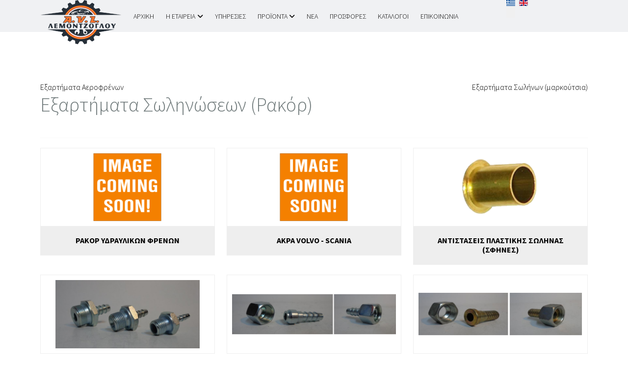

--- FILE ---
content_type: text/html; charset=utf-8
request_url: https://www.avl.gr/proionta-eshop/eksartimata-swlinosewn?sort_options=a.product_price-ASC&start=15
body_size: 13954
content:
<!DOCTYPE html>
<html xmlns="http://www.w3.org/1999/xhtml" xml:lang="el" lang="el" dir="ltr">

<head>
	<meta http-equiv="X-UA-Compatible" content="IE=edge">
	<meta name="viewport" content="width=device-width, initial-scale=1">
	<meta charset="utf-8">
	<meta name="description" content="Λεμοντζογλου ανταλλακτικά φρένων, φρένα Λεμοντζόγλου, μηχανουργείο Λεμοντζόγλου, ανταλλακτικά φρένων Κεραμεικός, ανταλλακτικά φρένων Αθήνα κέντρο">
	<meta name="generator" content="Logicsoft">
	<title>Εξαρτήματα Σωληνώσεων (Ρακόρ)</title>
	<link href="https://www.avl.gr/proionta-eshop/eksartimata-swlinosewn?sort_options=a.product_price-ASC&amp;start=15" rel="alternate" hreflang="el">
	<link href="https://www.avl.gr/en/products/eksartimata-swlinosewn" rel="alternate" hreflang="en">
	<link href="/images/logo1.png#joomlaImage://local-images/logo1.png?width=166&height=90" rel="icon" type="image/vnd.microsoft.icon">
	<link href="https://www.avl.gr/component/search/?id=4&amp;sort_options=a.product_price-ASC&amp;Itemid=996&amp;format=opensearch&amp;start=15" rel="search" title="Search AVL" type="application/opensearchdescription+xml">
<link href="/media/mod_languages/css/template.min.css?cc8bac" rel="stylesheet">
	<link href="/components/com_eshop/themes/default/css/style.css" rel="stylesheet">
	<link href="/components/com_eshop/themes/default/css/custom.css" rel="stylesheet">
	<link href="/media/com_eshop/assets/colorbox/colorbox.css" rel="stylesheet">
	<link href="/media/com_eshop/assets/css/labels.css" rel="stylesheet">
	<link href="//fonts.googleapis.com/css?family=Source+Sans+Pro:200,200italic,300,300italic,regular,italic,600,600italic,700,700italic,900,900italic&amp;amp;subset=latin" rel="stylesheet">
	<link href="/templates/shaper_finance/css/bootstrap.min.css" rel="stylesheet">
	<link href="/templates/shaper_finance/css/joomla-fontawesome.min.css" rel="stylesheet">
	<link href="/templates/shaper_finance/css/font-awesome-v4-shims.min.css" rel="stylesheet">
	<link href="/templates/shaper_finance/css/legacy.css" rel="stylesheet">
	<link href="/templates/shaper_finance/css/template.css" rel="stylesheet">
	<link href="/templates/shaper_finance/css/presets/preset1.css" rel="stylesheet" class="preset">
	<link href="/templates/shaper_finance/css/frontend-edit.css" rel="stylesheet">
	<link href="/components/com_sppagebuilder/assets/css/font-awesome-6.min.css?0d6a07403b8fe83ff73a9dcbd3ef7c0e" rel="stylesheet">
	<link href="/components/com_sppagebuilder/assets/css/font-awesome-v4-shims.css?0d6a07403b8fe83ff73a9dcbd3ef7c0e" rel="stylesheet">
	<link href="/components/com_sppagebuilder/assets/css/animate.min.css?0d6a07403b8fe83ff73a9dcbd3ef7c0e" rel="stylesheet">
	<link href="/components/com_sppagebuilder/assets/css/sppagebuilder.css?0d6a07403b8fe83ff73a9dcbd3ef7c0e" rel="stylesheet">
	<style>.sp-page-title h2 {
  font-size:48px;
font-weight: normal;
}
.sp-page-title {
 padding: 20px 0;
}
a {
  color: #000;
}

img {
    margin-left: auto !important;
    margin-right: auto !important;
}

#sp-header.menu-fixed .sp-megamenu-parent >li >a {
    color: black;
}

.btn-primary {
    color: black;</style>
	<style>body{font-family:Source Sans Pro, sans-serif; font-size:16px; font-weight:300; }</style>
	<style>h1{font-family:Source Sans Pro, sans-serif; font-weight:300; }</style>
	<style>h2{font-family:Source Sans Pro, sans-serif; font-weight:300; }</style>
	<style>h3{font-family:Source Sans Pro, sans-serif; font-weight:normal; }</style>
	<style>h4{font-family:Source Sans Pro, sans-serif; font-weight:normal; }</style>
	<style>h5{font-family:Source Sans Pro, sans-serif; font-weight:normal; }</style>
	<style>h6{font-family:Source Sans Pro, sans-serif; font-weight:normal; }</style>
	<style>@media (min-width: 1400px) {
.container {
max-width: 1140px;
}
}</style>
	<style>#sp-header{ background-color:#f0f1f3; }</style>
	<style>#sp-header a{color:#030303;}</style>
	<style>#sp-bottom{ background-color:#f0f1f3;padding:70px 0 0 0; }</style>
	<style>#sp-footer{ background-color:#f0f1f3;color:#889092; }</style>
	<style>@media(min-width: 1400px) {.sppb-row-container { max-width: 1320px; }}</style>
<script type="application/json" class="joomla-script-options new">{"system.paths":{"root":"","rootFull":"https://www.avl.gr/","base":"","baseFull":"https://www.avl.gr/"},"csrf.token":"5e26f3b17b5567044d6490487113a11a","plg_system_schedulerunner":{"interval":300}}</script>
	<script src="/media/system/js/core.min.js?2cb912"></script>
	<script src="/media/vendor/webcomponentsjs/js/webcomponents-bundle.min.js?2.8.0" nomodule defer></script>
	<script src="/media/vendor/jquery/js/jquery.min.js?3.7.1"></script>
	<script src="/media/legacy/js/jquery-noconflict.min.js?504da4"></script>
	<script src="/media/system/js/joomla-hidden-mail.min.js?80d9c7" type="module"></script>
	<script src="/media/plg_system_schedulerunner/js/run-schedule.min.js?229d3b" type="module"></script>
	<script src="/media/com_eshop/assets/js/noconflict.js"></script>
	<script src="/media/com_eshop/assets/js/eshop.js"></script>
	<script src="/templates/shaper_finance/js/bootstrap.min.js"></script>
	<script src="/templates/shaper_finance/js/jquery.sticky.js"></script>
	<script src="/templates/shaper_finance/js/main.js"></script>
	<script src="/templates/shaper_finance/js/frontend-edit.js"></script>
	<script src="/components/com_sppagebuilder/assets/js/jquery.parallax.js?0d6a07403b8fe83ff73a9dcbd3ef7c0e"></script>
	<script src="/components/com_sppagebuilder/assets/js/sppagebuilder.js?0d6a07403b8fe83ff73a9dcbd3ef7c0e" defer></script>
	<script src="/components/com_sppagebuilder/assets/js/addons/text_block.js"></script>
	<script>
var sp_preloader = '0';
</script>
	<script>
var sp_gotop = '0';
</script>
	<script>
var sp_offanimation = 'default';
</script>
	<script>
				document.addEventListener("DOMContentLoaded", () =>{
					window.htmlAddContent = window?.htmlAddContent || "";
					if (window.htmlAddContent) {
        				document.body.insertAdjacentHTML("beforeend", window.htmlAddContent);
					}
				});
			</script>
	<script> </script>
	<meta name="google-site-verification" content="JxVNio2q6Q5lifYBHux2w5yIishCCg8iriYCCpSEojE" />
	<link href="https://www.avl.gr/proionta-eshop/eksartimata-swlinosewn?sort_options=a.product_price-ASC&amp;start=15" rel="alternate" hreflang="x-default">
	<!-- Matomo -->
<script>
  var _paq = window._paq = window._paq || [];
  /* tracker methods like "setCustomDimension" should be called before "trackPageView" */
  _paq.push(["setCookieDomain", "*.www.avl.gr"]);
  _paq.push(["setDomains", ["*.www.avl.gr","*.www.lemontzoglou.gr","*.www.avl.gr","*.www.lemontzoglou.gr"]]);
  _paq.push(["enableCrossDomainLinking"]);
  _paq.push(['trackPageView']);
  _paq.push(['enableLinkTracking']);
  (function() {
    var u="https://stats.logicsoft.gr/";
    _paq.push(['setTrackerUrl', u+'matomo.php']);
    _paq.push(['setSiteId', '254']);
    var d=document, g=d.createElement('script'), s=d.getElementsByTagName('script')[0];
    g.async=true; g.src=u+'matomo.js'; s.parentNode.insertBefore(g,s);
  })();
</script>
<noscript><p><img referrerpolicy="no-referrer-when-downgrade" src="https://stats.logicsoft.gr/matomo.php?idsite=254&amp;rec=1" style="border:0;" alt="" /></p></noscript>
<!-- End Matomo Code -->
</head>

<body class="site com-eshop view-category no-layout no-task itemid-996 el-gr ltr  sticky-header layout-fluid off-canvas-menu-init">

	<div class="body-wrapper">
		<div class="body-innerwrapper">
			<header id="sp-header"><div class="container"><div class="row"><div id="sp-logo" class="col-12 col-lg-2 "><div class="sp-column "><div class="logo"><a href="/"><img class="sp-default-logo" src="/images/logo1.png#joomlaImage://local-images/logo1.png?width=166&height=90" srcset="" alt="AVL"></a></div></div></div><div id="sp-menu" class="col-12 col-lg-8 "><div class="sp-column ">			<div class='sp-megamenu-wrapper'>
				<a id="offcanvas-toggler" class="d-block d-lg-none" aria-label="Helix3 Megamenu Options" href="#"><i class="fa fa-bars" aria-hidden="true" title="Helix3 Megamenu Options"></i></a>
				<ul class="sp-megamenu-parent menu-fade d-none d-lg-block"><li class="sp-menu-item"><a  href="/"  >Αρχικη</a></li><li class="sp-menu-item sp-has-child"><a  href="#"  >Η ΕΤΑΙΡΕΙΑ</a><div class="sp-dropdown sp-dropdown-main sp-menu-right" style="width: 240px;"><div class="sp-dropdown-inner"><ul class="sp-dropdown-items"><li class="sp-menu-item .sp-page-title {   padding: 0px 0 5px;"><a  href="/i-etaireia/to-istoriko-mas"  >ΙΣΤΟΡΙΚΟ</a></li><li class="sp-menu-item"><a  href="/i-etaireia/poioi-eimaste"  >ΠΟΙΟΙ ΕΙΜΑΣΤΕ</a></li><li class="sp-menu-item"><a  href="/i-etaireia/apostoli-kai-orama"  >ΑΠΟΣΤΟΛΗ ΚΑΙ ΟΡΑΜΑ</a></li><li class="sp-menu-item"><a  href="/i-etaireia/politiki-aporritou"  >ΠΟΛΙΤΙΚΗ ΑΠΟΡΡΗΤΟΥ</a></li></ul></div></div></li><li class="sp-menu-item"><a  href="/ipiresies"  >ΥΠΗΡΕΣΙΕΣ</a></li><li class="sp-menu-item sp-has-child active"><a  href="/proionta-eshop?catid[0]="  >ΠΡΟΪΟΝΤΑ </a><div class="sp-dropdown sp-dropdown-main sp-menu-right" style="width: 240px;"><div class="sp-dropdown-inner"><ul class="sp-dropdown-items"><li class="sp-menu-item"><a  href="/proionta-eshop/granazia-abs"  >Γρανάζια ABS</a></li><li class="sp-menu-item"><a  href="/proionta-eshop/eidikes-kataskeves"  >Ειδικές Κατασκευές</a></li><li class="sp-menu-item"><a  href="/proionta-eshop/eksartimata-aerofrenwn"  >Εξαρτήματα Αεροφρένων</a></li><li class="sp-menu-item current-item active"><a  href="/proionta-eshop/eksartimata-swlinosewn"  >Εξαρτήματα Σωληνώσεων (Ρακόρ)</a></li><li class="sp-menu-item"><a  href="/proionta-eshop/kataskeves-swlinwn"  >Κατασκευές Σωλήνων (μαρκούτσια) </a></li><li class="sp-menu-item"><a  href="/proionta-eshop/prosfores?catid[0]="  >ΠΡΟΣΦΟΡΕΣ </a></li></ul></div></div></li><li class="sp-menu-item"><a  href="#"  >ΝΕΑ</a></li><li class="sp-menu-item"><a  href="/eshop-prosfores"  >ΠΡΟΣΦΟΡΕΣ</a></li><li class="sp-menu-item"><a  href="/katalogoi-avl"  >ΚΑΤΑΛΟΓΟI</a></li><li class="sp-menu-item"><a  href="/epikinwnia"  >ΕΠΙΚΟΙΝΩΝΙΑ</a></li></ul>			</div>
		</div></div><div id="sp-top3" class="col-lg-2 "><div class="sp-column "><div class="sp-module "><div class="sp-module-content"><div class="mod-languages">
    <p class="visually-hidden" id="language_picker_des_152">Επιλέξτε τη γλώσσα σας</p>


    <ul aria-labelledby="language_picker_des_152" class="mod-languages__list lang-inline">

                                            <li class="lang-active">
                <a aria-current="true"  href="https://www.avl.gr/proionta-eshop/eksartimata-swlinosewn?sort_options=a.product_price-ASC&start=15">
                                                                        <img title="Ελληνικά (GR)" src="/media/mod_languages/images/el_gr.gif" alt="Ελληνικά (GR)">                                                            </a>
            </li>
                                        <li>
                <a  href="/en/products/eksartimata-swlinosewn">
                                                                        <img title="English (UK)" src="/media/mod_languages/images/en.gif" alt="English (UK)">                                                            </a>
            </li>
                </ul>

</div>
</div></div></div></div></div></div></header><section id="sp-page-title"><div class="row"><div id="sp-title" class="col-lg-12 "><div class="sp-column "></div></div></div></section><section id="sp-main-body"><div class="container"><div class="row"><div id="sp-component" class="col-lg-12 "><div class="sp-column "><div id="system-message-container">
	</div>
<div id="eshop-main-container" class="eshop-container">	<div class="row">
		<div class="col-lg-6 eshop-pre-nav">
							<a class="float-start" href="/eksartimata-aerofrenon" title="Εξαρτήματα Αεροφρένων">
					Εξαρτήματα Αεροφρένων				</a>
						</div>
		<div class="col-lg-6 eshop-next-nav">
							<a class="float-end" href="/eksartimata-solinon-markoytsia" title="Εξαρτήματα Σωλήνων (μαρκούτσια)">
					Εξαρτήματα Σωλήνων (μαρκούτσια)				</a>
						</div>
	</div>
	<div class="page-header">
	<h1 class="page-title eshop-title">Εξαρτήματα Σωληνώσεων (Ρακόρ)</h1>
</div>	
	<div class="row">
					<div class="col-lg-12">            </div>
				</div>
	<hr />
		<div class="eshop-sub-categories-list"><div class="row">
				<div class="col-lg-4">
				<div class="eshop-category-wrap">
		        	<div class="image">
					<a href="/eksartimata-solinoseon-rakor/rakor-ydravlikon-frenon" title=" ΡΑΚΟΡ ΥΔΡΑΥΛΙΚΩΝ ΦΡΕΝΩΝ">
						<img src="/media/com_eshop/categories/resized/no-image-350x145.png" alt=" ΡΑΚΟΡ ΥΔΡΑΥΛΙΚΩΝ ΦΡΕΝΩΝ" />	            
					</a>
		            </div>
					<div class="eshop-info-block">
						<h5>
							<a href="/eksartimata-solinoseon-rakor/rakor-ydravlikon-frenon" title=" ΡΑΚΟΡ ΥΔΡΑΥΛΙΚΩΝ ΦΡΕΝΩΝ">
								 ΡΑΚΟΡ ΥΔΡΑΥΛΙΚΩΝ ΦΡΕΝΩΝ							</a>
						</h5>
					</div>
				</div>	
			</div>
						<div class="col-lg-4">
				<div class="eshop-category-wrap">
		        	<div class="image">
					<a href="/eksartimata-solinoseon-rakor/akra-volvo-scania" title="ΑΚΡΑ VOLVO - SCANIA">
						<img src="/media/com_eshop/categories/resized/no-image-350x145.png" alt="ΑΚΡΑ VOLVO - SCANIA" />	            
					</a>
		            </div>
					<div class="eshop-info-block">
						<h5>
							<a href="/eksartimata-solinoseon-rakor/akra-volvo-scania" title="ΑΚΡΑ VOLVO - SCANIA">
								ΑΚΡΑ VOLVO - SCANIA							</a>
						</h5>
					</div>
				</div>	
			</div>
						<div class="col-lg-4">
				<div class="eshop-category-wrap">
		        	<div class="image">
					<a href="/eksartimata-solinoseon-rakor/antistaseis-plastikis-solinas-sfines" title="ΑΝΤΙΣΤΑΣΕΙΣ ΠΛΑΣΤΙΚΗΣ ΣΩΛΗΝΑΣ (ΣΦΗΝΕΣ)">
						<img src="/media/com_eshop/categories/resized/Antistaseis plastikes solenas sphenes-350x145.png" alt="ΑΝΤΙΣΤΑΣΕΙΣ ΠΛΑΣΤΙΚΗΣ ΣΩΛΗΝΑΣ (ΣΦΗΝΕΣ)" />	            
					</a>
		            </div>
					<div class="eshop-info-block">
						<h5>
							<a href="/eksartimata-solinoseon-rakor/antistaseis-plastikis-solinas-sfines" title="ΑΝΤΙΣΤΑΣΕΙΣ ΠΛΑΣΤΙΚΗΣ ΣΩΛΗΝΑΣ (ΣΦΗΝΕΣ)">
								ΑΝΤΙΣΤΑΣΕΙΣ ΠΛΑΣΤΙΚΗΣ ΣΩΛΗΝΑΣ (ΣΦΗΝΕΣ)							</a>
						</h5>
					</div>
				</div>	
			</div>
							</div><div class="row">
						<div class="col-lg-4">
				<div class="eshop-category-wrap">
		        	<div class="image">
					<a href="/eksartimata-solinoseon-rakor/arseniko-vasis-me-oura-gia-plastiki-solina" title="ΑΡΣΕΝΙΚΟ ΒΑΣΗΣ ΜΕ ΟΥΡΑ ΓΙΑ ΠΛΑΣΤΙΚΗ ΣΩΛΗΝΑ">
						<img src="/media/com_eshop/categories/resized/Arseniko Bases me oura gia plastike solena-350x145.png" alt="ΑΡΣΕΝΙΚΟ ΒΑΣΗΣ ΜΕ ΟΥΡΑ ΓΙΑ ΠΛΑΣΤΙΚΗ ΣΩΛΗΝΑ" />	            
					</a>
		            </div>
					<div class="eshop-info-block">
						<h5>
							<a href="/eksartimata-solinoseon-rakor/arseniko-vasis-me-oura-gia-plastiki-solina" title="ΑΡΣΕΝΙΚΟ ΒΑΣΗΣ ΜΕ ΟΥΡΑ ΓΙΑ ΠΛΑΣΤΙΚΗ ΣΩΛΗΝΑ">
								ΑΡΣΕΝΙΚΟ ΒΑΣΗΣ ΜΕ ΟΥΡΑ ΓΙΑ ΠΛΑΣΤΙΚΗ ΣΩΛΗΝΑ							</a>
						</h5>
					</div>
				</div>	
			</div>
						<div class="col-lg-4">
				<div class="eshop-category-wrap">
		        	<div class="image">
					<a href="/eksartimata-solinoseon-rakor/thylika-me-oura-gia-plastiki-solina" title="ΘΥΛΙΚΑ ΜΕ ΟΥΡΑ ΓΙΑ ΠΛΑΣΤΙΚΗ ΣΩΛΗΝΑ">
						<img src="/media/com_eshop/categories/resized/Thelyka me oura gia plastike solena-350x145.png" alt="ΘΥΛΙΚΑ ΜΕ ΟΥΡΑ ΓΙΑ ΠΛΑΣΤΙΚΗ ΣΩΛΗΝΑ" />	            
					</a>
		            </div>
					<div class="eshop-info-block">
						<h5>
							<a href="/eksartimata-solinoseon-rakor/thylika-me-oura-gia-plastiki-solina" title="ΘΥΛΙΚΑ ΜΕ ΟΥΡΑ ΓΙΑ ΠΛΑΣΤΙΚΗ ΣΩΛΗΝΑ">
								ΘΥΛΙΚΑ ΜΕ ΟΥΡΑ ΓΙΑ ΠΛΑΣΤΙΚΗ ΣΩΛΗΝΑ							</a>
						</h5>
					</div>
				</div>	
			</div>
						<div class="col-lg-4">
				<div class="eshop-category-wrap">
		        	<div class="image">
					<a href="/eksartimata-solinoseon-rakor/thylika-me-oura-komfler-gia-solina-me-lina" title="ΘΥΛΙΚΑ ΜΕ ΟΥΡΑ ΚΟΜΦΛΕΡ ΓΙΑ ΣΩΛΗΝΑ ΜΕ ΛΙΝΑ">
						<img src="/media/com_eshop/categories/resized/Thelyka me oura komphler gia solena me lina-350x145.png" alt="ΘΥΛΙΚΑ ΜΕ ΟΥΡΑ ΚΟΜΦΛΕΡ ΓΙΑ ΣΩΛΗΝΑ ΜΕ ΛΙΝΑ" />	            
					</a>
		            </div>
					<div class="eshop-info-block">
						<h5>
							<a href="/eksartimata-solinoseon-rakor/thylika-me-oura-komfler-gia-solina-me-lina" title="ΘΥΛΙΚΑ ΜΕ ΟΥΡΑ ΚΟΜΦΛΕΡ ΓΙΑ ΣΩΛΗΝΑ ΜΕ ΛΙΝΑ">
								ΘΥΛΙΚΑ ΜΕ ΟΥΡΑ ΚΟΜΦΛΕΡ ΓΙΑ ΣΩΛΗΝΑ ΜΕ ΛΙΝΑ							</a>
						</h5>
					</div>
				</div>	
			</div>
							</div><div class="row">
						<div class="col-lg-4">
				<div class="eshop-category-wrap">
		        	<div class="image">
					<a href="/eksartimata-solinoseon-rakor/thylika-me-speiroma-me-koniki-oura-gia-solina-me-lina" title="ΘΥΛΙΚΑ ΜΕ ΣΠΕΙΡΩΜΑ ΜΕ ΚΩΝΙΚΗ ΟΥΡΑ ΓΙΑ ΣΩΛΗΝΑ ΜΕ ΛΙΝΑ ">
						<img src="/media/com_eshop/categories/resized/Thelyka me speiroma me konike oura gia solena me lina-350x145.png" alt="ΘΥΛΙΚΑ ΜΕ ΣΠΕΙΡΩΜΑ ΜΕ ΚΩΝΙΚΗ ΟΥΡΑ ΓΙΑ ΣΩΛΗΝΑ ΜΕ ΛΙΝΑ " />	            
					</a>
		            </div>
					<div class="eshop-info-block">
						<h5>
							<a href="/eksartimata-solinoseon-rakor/thylika-me-speiroma-me-koniki-oura-gia-solina-me-lina" title="ΘΥΛΙΚΑ ΜΕ ΣΠΕΙΡΩΜΑ ΜΕ ΚΩΝΙΚΗ ΟΥΡΑ ΓΙΑ ΣΩΛΗΝΑ ΜΕ ΛΙΝΑ ">
								ΘΥΛΙΚΑ ΜΕ ΣΠΕΙΡΩΜΑ ΜΕ ΚΩΝΙΚΗ ΟΥΡΑ ΓΙΑ ΣΩΛΗΝΑ ΜΕ ΛΙΝΑ 							</a>
						</h5>
					</div>
				</div>	
			</div>
						<div class="col-lg-4">
				<div class="eshop-category-wrap">
		        	<div class="image">
					<a href="/eksartimata-solinoseon-rakor/thylikes-moufes" title="ΘΥΛΙΚΕΣ ΜΟΥΦΕΣ">
						<img src="/media/com_eshop/categories/resized/Thelykes mouphes-350x145.png" alt="ΘΥΛΙΚΕΣ ΜΟΥΦΕΣ" />	            
					</a>
		            </div>
					<div class="eshop-info-block">
						<h5>
							<a href="/eksartimata-solinoseon-rakor/thylikes-moufes" title="ΘΥΛΙΚΕΣ ΜΟΥΦΕΣ">
								ΘΥΛΙΚΕΣ ΜΟΥΦΕΣ							</a>
						</h5>
					</div>
				</div>	
			</div>
						<div class="col-lg-4">
				<div class="eshop-category-wrap">
		        	<div class="image">
					<a href="/eksartimata-solinoseon-rakor/kyathia-flex" title="ΚΥΑΘΙΑ FLEX">
						<img src="/media/com_eshop/categories/resized/Kyathia Flex-350x145.png" alt="ΚΥΑΘΙΑ FLEX" />	            
					</a>
		            </div>
					<div class="eshop-info-block">
						<h5>
							<a href="/eksartimata-solinoseon-rakor/kyathia-flex" title="ΚΥΑΘΙΑ FLEX">
								ΚΥΑΘΙΑ FLEX							</a>
						</h5>
					</div>
				</div>	
			</div>
							</div><div class="row">
						<div class="col-lg-4">
				<div class="eshop-category-wrap">
		        	<div class="image">
					<a href="/eksartimata-solinoseon-rakor/kylindrikoi-syndesmoi-vasis-sketoi" title="ΚΥΛΙΝΔΡΙΚΟΙ ΣΥΝΔΕΣΜΟΙ ΒΑΣΗΣ (ΣΚΕΤΟΙ)">
						<img src="/media/com_eshop/categories/resized/Kylindrikoi syndesmoi bases sketoi-350x145.png" alt="ΚΥΛΙΝΔΡΙΚΟΙ ΣΥΝΔΕΣΜΟΙ ΒΑΣΗΣ (ΣΚΕΤΟΙ)" />	            
					</a>
		            </div>
					<div class="eshop-info-block">
						<h5>
							<a href="/eksartimata-solinoseon-rakor/kylindrikoi-syndesmoi-vasis-sketoi" title="ΚΥΛΙΝΔΡΙΚΟΙ ΣΥΝΔΕΣΜΟΙ ΒΑΣΗΣ (ΣΚΕΤΟΙ)">
								ΚΥΛΙΝΔΡΙΚΟΙ ΣΥΝΔΕΣΜΟΙ ΒΑΣΗΣ (ΣΚΕΤΟΙ)							</a>
						</h5>
					</div>
				</div>	
			</div>
						<div class="col-lg-4">
				<div class="eshop-category-wrap">
		        	<div class="image">
					<a href="/eksartimata-solinoseon-rakor/mastoi-aeros-komple" title="ΜΑΣΤΟΙ ΑΕΡΟΣ ΚΟΜΠΛΕ">
						<img src="/media/com_eshop/categories/resized/Mastoi aeros komple-350x145.png" alt="ΜΑΣΤΟΙ ΑΕΡΟΣ ΚΟΜΠΛΕ" />	            
					</a>
		            </div>
					<div class="eshop-info-block">
						<h5>
							<a href="/eksartimata-solinoseon-rakor/mastoi-aeros-komple" title="ΜΑΣΤΟΙ ΑΕΡΟΣ ΚΟΜΠΛΕ">
								ΜΑΣΤΟΙ ΑΕΡΟΣ ΚΟΜΠΛΕ							</a>
						</h5>
					</div>
				</div>	
			</div>
						<div class="col-lg-4">
				<div class="eshop-category-wrap">
		        	<div class="image">
					<a href="/eksartimata-solinoseon-rakor/mastoi-oreixalkinoi" title="Μαστοί ορειχάλκινοι">
						<img src="/media/com_eshop/categories/resized/Mastoi oreichalkinoi-350x145.png" alt="Μαστοί ορειχάλκινοι" />	            
					</a>
		            </div>
					<div class="eshop-info-block">
						<h5>
							<a href="/eksartimata-solinoseon-rakor/mastoi-oreixalkinoi" title="Μαστοί ορειχάλκινοι">
								ΜΑΣΤΟΙ ΟΡΕΙΧΑΛΚΙΝΟΙ							</a>
						</h5>
					</div>
				</div>	
			</div>
							</div><div class="row">
						<div class="col-lg-4">
				<div class="eshop-category-wrap">
		        	<div class="image">
					<a href="/eksartimata-solinoseon-rakor/moufes-agglias" title="ΜΟΥΦΕΣ ΑΓΓΛΙΑΣ">
						<img src="/media/com_eshop/categories/resized/Mouphes Anglias-350x145.png" alt="ΜΟΥΦΕΣ ΑΓΓΛΙΑΣ" />	            
					</a>
		            </div>
					<div class="eshop-info-block">
						<h5>
							<a href="/eksartimata-solinoseon-rakor/moufes-agglias" title="ΜΟΥΦΕΣ ΑΓΓΛΙΑΣ">
								ΜΟΥΦΕΣ ΑΓΓΛΙΑΣ							</a>
						</h5>
					</div>
				</div>	
			</div>
						<div class="col-lg-4">
				<div class="eshop-category-wrap">
		        	<div class="image">
					<a href="/eksartimata-solinoseon-rakor/moufes-amerikis" title="ΜΟΥΦΕΣ ΑΜΕΡΙΚΗΣ">
						<img src="/media/com_eshop/categories/resized/image_681b0e54ae4c8_Mouphes Amerikes-500x500-350x145.png" alt="ΜΟΥΦΕΣ ΑΜΕΡΙΚΗΣ" />	            
					</a>
		            </div>
					<div class="eshop-info-block">
						<h5>
							<a href="/eksartimata-solinoseon-rakor/moufes-amerikis" title="ΜΟΥΦΕΣ ΑΜΕΡΙΚΗΣ">
								ΜΟΥΦΕΣ ΑΜΕΡΙΚΗΣ							</a>
						</h5>
					</div>
				</div>	
			</div>
						<div class="col-lg-4">
				<div class="eshop-category-wrap">
		        	<div class="image">
					<a href="/eksartimata-solinoseon-rakor/bimpikia-oreixalkina" title="ΜΠΙΜΠΙΚΙΑ ΟΡΕΙΧΑΛΚΙΝΑ">
						<img src="/media/com_eshop/categories/resized/Mpimpikia oreichalkina-350x145.png" alt="ΜΠΙΜΠΙΚΙΑ ΟΡΕΙΧΑΛΚΙΝΑ" />	            
					</a>
		            </div>
					<div class="eshop-info-block">
						<h5>
							<a href="/eksartimata-solinoseon-rakor/bimpikia-oreixalkina" title="ΜΠΙΜΠΙΚΙΑ ΟΡΕΙΧΑΛΚΙΝΑ">
								ΜΠΙΜΠΙΚΙΑ ΟΡΕΙΧΑΛΚΙΝΑ							</a>
						</h5>
					</div>
				</div>	
			</div>
							</div><div class="row">
						<div class="col-lg-4">
				<div class="eshop-category-wrap">
		        	<div class="image">
					<a href="/eksartimata-solinoseon-rakor/oures-elastikis-solinas-me-lina" title="ΟΥΡΕΣ ΕΛΑΣΤΙΚΗΣ ΣΩΛΗΝΑΣ ΜΕ ΛΙΝΑ ">
						<img src="/media/com_eshop/categories/resized/Oures elastikes solenas me lina-350x145.png" alt="ΟΥΡΕΣ ΕΛΑΣΤΙΚΗΣ ΣΩΛΗΝΑΣ ΜΕ ΛΙΝΑ " />	            
					</a>
		            </div>
					<div class="eshop-info-block">
						<h5>
							<a href="/eksartimata-solinoseon-rakor/oures-elastikis-solinas-me-lina" title="ΟΥΡΕΣ ΕΛΑΣΤΙΚΗΣ ΣΩΛΗΝΑΣ ΜΕ ΛΙΝΑ ">
								ΟΥΡΕΣ ΕΛΑΣΤΙΚΗΣ ΣΩΛΗΝΑΣ ΜΕ ΛΙΝΑ 							</a>
						</h5>
					</div>
				</div>	
			</div>
						<div class="col-lg-4">
				<div class="eshop-category-wrap">
		        	<div class="image">
					<a href="/eksartimata-solinoseon-rakor/oures-komfler-elastikis-solinas-me-lina" title="ΟΥΡΕΣ ΚΟΜΦΛΕΡ ΕΛΑΣΤΙΚΗΣ ΣΩΛΗΝΑΣ ΜΕ ΛΙΝΑ ">
						<img src="/media/com_eshop/categories/resized/Oures komphler elastikes solenas me lina-350x145.png" alt="ΟΥΡΕΣ ΚΟΜΦΛΕΡ ΕΛΑΣΤΙΚΗΣ ΣΩΛΗΝΑΣ ΜΕ ΛΙΝΑ " />	            
					</a>
		            </div>
					<div class="eshop-info-block">
						<h5>
							<a href="/eksartimata-solinoseon-rakor/oures-komfler-elastikis-solinas-me-lina" title="ΟΥΡΕΣ ΚΟΜΦΛΕΡ ΕΛΑΣΤΙΚΗΣ ΣΩΛΗΝΑΣ ΜΕ ΛΙΝΑ ">
								ΟΥΡΕΣ ΚΟΜΦΛΕΡ ΕΛΑΣΤΙΚΗΣ ΣΩΛΗΝΑΣ ΜΕ ΛΙΝΑ 							</a>
						</h5>
					</div>
				</div>	
			</div>
						<div class="col-lg-4">
				<div class="eshop-category-wrap">
		        	<div class="image">
					<a href="/eksartimata-solinoseon-rakor/oures-plastikis-solinas" title="ΟΥΡΕΣ ΠΛΑΣΤΙΚΗΣ ΣΩΛΗΝΑΣ">
						<img src="/media/com_eshop/categories/resized/Oures plastikes solenas-350x145.png" alt="ΟΥΡΕΣ ΠΛΑΣΤΙΚΗΣ ΣΩΛΗΝΑΣ" />	            
					</a>
		            </div>
					<div class="eshop-info-block">
						<h5>
							<a href="/eksartimata-solinoseon-rakor/oures-plastikis-solinas" title="ΟΥΡΕΣ ΠΛΑΣΤΙΚΗΣ ΣΩΛΗΝΑΣ">
								ΟΥΡΕΣ ΠΛΑΣΤΙΚΗΣ ΣΩΛΗΝΑΣ							</a>
						</h5>
					</div>
				</div>	
			</div>
							</div><div class="row">
						<div class="col-lg-4">
				<div class="eshop-category-wrap">
		        	<div class="image">
					<a href="/eksartimata-solinoseon-rakor/paksimadia-oreixalkina-volvo" title="ΠΑΞΙΜΑΔΙΑ ΟΡΕΙΧΑΛΚΙΝΑ VOLVO">
						<img src="/media/com_eshop/categories/resized/Paximadia oreichalkina VOLVO-350x145.png" alt="ΠΑΞΙΜΑΔΙΑ ΟΡΕΙΧΑΛΚΙΝΑ VOLVO" />	            
					</a>
		            </div>
					<div class="eshop-info-block">
						<h5>
							<a href="/eksartimata-solinoseon-rakor/paksimadia-oreixalkina-volvo" title="ΠΑΞΙΜΑΔΙΑ ΟΡΕΙΧΑΛΚΙΝΑ VOLVO">
								ΠΑΞΙΜΑΔΙΑ ΟΡΕΙΧΑΛΚΙΝΑ VOLVO							</a>
						</h5>
					</div>
				</div>	
			</div>
						<div class="col-lg-4">
				<div class="eshop-category-wrap">
		        	<div class="image">
					<a href="/eksartimata-solinoseon-rakor/proektaseis-regoulatoron-man" title="ΠΡΟΕΚΤΑΣΕΙΣ ΡΕΓΟΥΛΑΤΟΡΩΝ ΜΑΝ">
						<img src="/media/com_eshop/categories/resized/Proektaseis regoulatoron MAN-350x145.png" alt="ΠΡΟΕΚΤΑΣΕΙΣ ΡΕΓΟΥΛΑΤΟΡΩΝ ΜΑΝ" />	            
					</a>
		            </div>
					<div class="eshop-info-block">
						<h5>
							<a href="/eksartimata-solinoseon-rakor/proektaseis-regoulatoron-man" title="ΠΡΟΕΚΤΑΣΕΙΣ ΡΕΓΟΥΛΑΤΟΡΩΝ ΜΑΝ">
								ΠΡΟΕΚΤΑΣΕΙΣ ΡΕΓΟΥΛΑΤΟΡΩΝ ΜΑΝ							</a>
						</h5>
					</div>
				</div>	
			</div>
						<div class="col-lg-4">
				<div class="eshop-category-wrap">
		        	<div class="image">
					<a href="/eksartimata-solinoseon-rakor/rakor-aerofrenon" title="ΡΑΚΟΡ ΑΕΡΟΦΡΕΝΩΝ">
						<img src="/media/com_eshop/categories/resized/no-image-350x145.png" alt="ΡΑΚΟΡ ΑΕΡΟΦΡΕΝΩΝ" />	            
					</a>
		            </div>
					<div class="eshop-info-block">
						<h5>
							<a href="/eksartimata-solinoseon-rakor/rakor-aerofrenon" title="ΡΑΚΟΡ ΑΕΡΟΦΡΕΝΩΝ">
								ΡΑΚΟΡ ΑΕΡΟΦΡΕΝΩΝ							</a>
						</h5>
					</div>
				</div>	
			</div>
							</div><div class="row">
						<div class="col-lg-4">
				<div class="eshop-category-wrap">
		        	<div class="image">
					<a href="/eksartimata-solinoseon-rakor/rakor-kontra-pinaka" title="ΡΑΚΟΡ ΚΟΝΤΡΑ (ΠΙΝΑΚΑ)">
						<img src="/media/com_eshop/categories/resized/Rakor kontra Pinaka-350x145.png" alt="ΡΑΚΟΡ ΚΟΝΤΡΑ (ΠΙΝΑΚΑ)" />	            
					</a>
		            </div>
					<div class="eshop-info-block">
						<h5>
							<a href="/eksartimata-solinoseon-rakor/rakor-kontra-pinaka" title="ΡΑΚΟΡ ΚΟΝΤΡΑ (ΠΙΝΑΚΑ)">
								ΡΑΚΟΡ ΚΟΝΤΡΑ (ΠΙΝΑΚΑ)							</a>
						</h5>
					</div>
				</div>	
			</div>
						<div class="col-lg-4">
				<div class="eshop-category-wrap">
		        	<div class="image">
					<a href="/eksartimata-solinoseon-rakor/rakor-me-arseniko-vasis-i-me-bimpiki-me-oura-gia-solina-me-lina" title="ΡΑΚΟΡ ΜΕ ΑΡΣΕΝΙΚΟ (ΒΑΣΗΣ Η ΜΕ ΜΠΙΜΠΙΚΙ) ΜΕ ΟΥΡΑ ΓΙΑ ΣΩΛΗΝΑ ΜΕ ΛΙΝΑ">
						<img src="/media/com_eshop/categories/resized/Rakor me Arseniko Bases e me mpimpiki me oura gia solena me lina-350x145.png" alt="ΡΑΚΟΡ ΜΕ ΑΡΣΕΝΙΚΟ (ΒΑΣΗΣ Η ΜΕ ΜΠΙΜΠΙΚΙ) ΜΕ ΟΥΡΑ ΓΙΑ ΣΩΛΗΝΑ ΜΕ ΛΙΝΑ" />	            
					</a>
		            </div>
					<div class="eshop-info-block">
						<h5>
							<a href="/eksartimata-solinoseon-rakor/rakor-me-arseniko-vasis-i-me-bimpiki-me-oura-gia-solina-me-lina" title="ΡΑΚΟΡ ΜΕ ΑΡΣΕΝΙΚΟ (ΒΑΣΗΣ Η ΜΕ ΜΠΙΜΠΙΚΙ) ΜΕ ΟΥΡΑ ΓΙΑ ΣΩΛΗΝΑ ΜΕ ΛΙΝΑ">
								ΡΑΚΟΡ ΜΕ ΑΡΣΕΝΙΚΟ (ΒΑΣΗΣ Η ΜΕ ΜΠΙΜΠΙΚΙ) ΜΕ ΟΥΡΑ ΓΙΑ ΣΩΛΗΝΑ ΜΕ ΛΙΝΑ							</a>
						</h5>
					</div>
				</div>	
			</div>
						<div class="col-lg-4">
				<div class="eshop-category-wrap">
		        	<div class="image">
					<a href="/eksartimata-solinoseon-rakor/rodeles-alouminiou" title="ΡΟΔΕΛΕΣ ΑΛΟΥΜΙΝΙΟΥ">
						<img src="/media/com_eshop/categories/resized/Rodeles Alouminiou-350x145.png" alt="ΡΟΔΕΛΕΣ ΑΛΟΥΜΙΝΙΟΥ" />	            
					</a>
		            </div>
					<div class="eshop-info-block">
						<h5>
							<a href="/eksartimata-solinoseon-rakor/rodeles-alouminiou" title="ΡΟΔΕΛΕΣ ΑΛΟΥΜΙΝΙΟΥ">
								ΡΟΔΕΛΕΣ ΑΛΟΥΜΙΝΙΟΥ							</a>
						</h5>
					</div>
				</div>	
			</div>
							</div><div class="row">
						<div class="col-lg-4">
				<div class="eshop-category-wrap">
		        	<div class="image">
					<a href="/eksartimata-solinoseon-rakor/rodeles-oreixalkou-me-o-ring" title="ΡΟΔΕΛΕΣ ΟΡΕΙΧΑΛΚΟΥ ΜΕ O-RING">
						<img src="/media/com_eshop/categories/resized/no-image-350x145.png" alt="ΡΟΔΕΛΕΣ ΟΡΕΙΧΑΛΚΟΥ ΜΕ O-RING" />	            
					</a>
		            </div>
					<div class="eshop-info-block">
						<h5>
							<a href="/eksartimata-solinoseon-rakor/rodeles-oreixalkou-me-o-ring" title="ΡΟΔΕΛΕΣ ΟΡΕΙΧΑΛΚΟΥ ΜΕ O-RING">
								ΡΟΔΕΛΕΣ ΟΡΕΙΧΑΛΚΟΥ ΜΕ O-RING							</a>
						</h5>
					</div>
				</div>	
			</div>
						<div class="col-lg-4">
				<div class="eshop-category-wrap">
		        	<div class="image">
					<a href="/eksartimata-solinoseon-rakor/syndesmoi-frenon-volvo" title="ΣΥΝΔΕΣΜΟΙ ΦΡΕΝΩΝ (VOLVO)">
						<img src="/media/com_eshop/categories/resized/Syndesmoi phrenon VOLVO-350x145.png" alt="ΣΥΝΔΕΣΜΟΙ ΦΡΕΝΩΝ (VOLVO)" />	            
					</a>
		            </div>
					<div class="eshop-info-block">
						<h5>
							<a href="/eksartimata-solinoseon-rakor/syndesmoi-frenon-volvo" title="ΣΥΝΔΕΣΜΟΙ ΦΡΕΝΩΝ (VOLVO)">
								ΣΥΝΔΕΣΜΟΙ ΦΡΕΝΩΝ (VOLVO)							</a>
						</h5>
					</div>
				</div>	
			</div>
						<div class="col-lg-4">
				<div class="eshop-category-wrap">
		        	<div class="image">
					<a href="/eksartimata-solinoseon-rakor/syndetikes-oures-plastikis-solinas" title="ΣΥΝΔΕΤΙΚΕΣ ΟΥΡΕΣ ΠΛΑΣΤΙΚΗΣ ΣΩΛΗΝΑΣ">
						<img src="/media/com_eshop/categories/resized/Syndetikes oures plastikes solenas-350x145.png" alt="ΣΥΝΔΕΤΙΚΕΣ ΟΥΡΕΣ ΠΛΑΣΤΙΚΗΣ ΣΩΛΗΝΑΣ" />	            
					</a>
		            </div>
					<div class="eshop-info-block">
						<h5>
							<a href="/eksartimata-solinoseon-rakor/syndetikes-oures-plastikis-solinas" title="ΣΥΝΔΕΤΙΚΕΣ ΟΥΡΕΣ ΠΛΑΣΤΙΚΗΣ ΣΩΛΗΝΑΣ">
								ΣΥΝΔΕΤΙΚΕΣ ΟΥΡΕΣ ΠΛΑΣΤΙΚΗΣ ΣΩΛΗΝΑΣ							</a>
						</h5>
					</div>
				</div>	
			</div>
							</div><div class="row">
						<div class="col-lg-4">
				<div class="eshop-category-wrap">
		        	<div class="image">
					<a href="/eksartimata-solinoseon-rakor/syndetiko-taf-me-oura-plastikis-solinas-aeros" title="ΣΥΝΔΕΤΙΚΟ ΤΑΦ ΜΕ ΟΥΡΑ ΠΛΑΣΤΙΚΗΣ ΣΩΛΗΝΑΣ ΑΕΡΩΣ">
						<img src="/media/com_eshop/categories/resized/Syndetiko taph me oura plastikes solenas aeros-350x145.png" alt="ΣΥΝΔΕΤΙΚΟ ΤΑΦ ΜΕ ΟΥΡΑ ΠΛΑΣΤΙΚΗΣ ΣΩΛΗΝΑΣ ΑΕΡΩΣ" />	            
					</a>
		            </div>
					<div class="eshop-info-block">
						<h5>
							<a href="/eksartimata-solinoseon-rakor/syndetiko-taf-me-oura-plastikis-solinas-aeros" title="ΣΥΝΔΕΤΙΚΟ ΤΑΦ ΜΕ ΟΥΡΑ ΠΛΑΣΤΙΚΗΣ ΣΩΛΗΝΑΣ ΑΕΡΩΣ">
								ΣΥΝΔΕΤΙΚΟ ΤΑΦ ΜΕ ΟΥΡΑ ΠΛΑΣΤΙΚΗΣ ΣΩΛΗΝΑΣ ΑΕΡΩΣ							</a>
						</h5>
					</div>
				</div>	
			</div>
						<div class="col-lg-4">
				<div class="eshop-category-wrap">
		        	<div class="image">
					<a href="/eksartimata-solinoseon-rakor/systolikes-syndetikes-oures-plastikis-solinas" title="ΣΥΣΤΟΛΙΚΕΣ ΣΥΝΔΕΤΙΚΕΣ ΟΥΡΕΣ ΠΛΑΣΤΙΚΗΣ ΣΩΛΗΝΑΣ">
						<img src="/media/com_eshop/categories/resized/Systolikes syndetikes oures plastikes solenas-350x145.png" alt="ΣΥΣΤΟΛΙΚΕΣ ΣΥΝΔΕΤΙΚΕΣ ΟΥΡΕΣ ΠΛΑΣΤΙΚΗΣ ΣΩΛΗΝΑΣ" />	            
					</a>
		            </div>
					<div class="eshop-info-block">
						<h5>
							<a href="/eksartimata-solinoseon-rakor/systolikes-syndetikes-oures-plastikis-solinas" title="ΣΥΣΤΟΛΙΚΕΣ ΣΥΝΔΕΤΙΚΕΣ ΟΥΡΕΣ ΠΛΑΣΤΙΚΗΣ ΣΩΛΗΝΑΣ">
								ΣΥΣΤΟΛΙΚΕΣ ΣΥΝΔΕΤΙΚΕΣ ΟΥΡΕΣ ΠΛΑΣΤΙΚΗΣ ΣΩΛΗΝΑΣ							</a>
						</h5>
					</div>
				</div>	
			</div>
						<div class="col-lg-4">
				<div class="eshop-category-wrap">
		        	<div class="image">
					<a href="/eksartimata-solinoseon-rakor/systolikoi-syndesmoi-sketoi" title="ΣΥΣΤΟΛΙΚΟΙ ΣΥΝΔΕΣΜΟΙ ΣΚΕΤΟΙ">
						<img src="/media/com_eshop/categories/resized/SYSTOLIKOI SYNDESMOI SKETOI-350x145.png" alt="ΣΥΣΤΟΛΙΚΟΙ ΣΥΝΔΕΣΜΟΙ ΣΚΕΤΟΙ" />	            
					</a>
		            </div>
					<div class="eshop-info-block">
						<h5>
							<a href="/eksartimata-solinoseon-rakor/systolikoi-syndesmoi-sketoi" title="ΣΥΣΤΟΛΙΚΟΙ ΣΥΝΔΕΣΜΟΙ ΣΚΕΤΟΙ">
								ΣΥΣΤΟΛΙΚΟΙ ΣΥΝΔΕΣΜΟΙ ΣΚΕΤΟΙ							</a>
						</h5>
					</div>
				</div>	
			</div>
							</div><div class="row">
						<div class="col-lg-4">
				<div class="eshop-category-wrap">
		        	<div class="image">
					<a href="/eksartimata-solinoseon-rakor/solina-flex-venzinis" title="ΣΩΛΗΝΑ FLEX ΒΕΝΖΙΝΗΣ">
						<img src="/media/com_eshop/categories/resized/SOLENA FLEX BENZINES-350x145.png" alt="ΣΩΛΗΝΑ FLEX ΒΕΝΖΙΝΗΣ" />	            
					</a>
		            </div>
					<div class="eshop-info-block">
						<h5>
							<a href="/eksartimata-solinoseon-rakor/solina-flex-venzinis" title="ΣΩΛΗΝΑ FLEX ΒΕΝΖΙΝΗΣ">
								ΣΩΛΗΝΑ FLEX ΒΕΝΖΙΝΗΣ							</a>
						</h5>
					</div>
				</div>	
			</div>
						<div class="col-lg-4">
				<div class="eshop-category-wrap">
		        	<div class="image">
					<a href="/eksartimata-solinoseon-rakor/solina-flex-petrelaiou" title="ΣΩΛΗΝΑ FLEX ΠΕΤΡΕΛΑΙΟΥ">
						<img src="/media/com_eshop/categories/resized/SOLENA FLEX PETRELAIOU-350x145.png" alt="ΣΩΛΗΝΑ FLEX ΠΕΤΡΕΛΑΙΟΥ" />	            
					</a>
		            </div>
					<div class="eshop-info-block">
						<h5>
							<a href="/eksartimata-solinoseon-rakor/solina-flex-petrelaiou" title="ΣΩΛΗΝΑ FLEX ΠΕΤΡΕΛΑΙΟΥ">
								ΣΩΛΗΝΑ FLEX ΠΕΤΡΕΛΑΙΟΥ							</a>
						</h5>
					</div>
				</div>	
			</div>
						<div class="col-lg-4">
				<div class="eshop-category-wrap">
		        	<div class="image">
					<a href="/eksartimata-solinoseon-rakor/solina-teflon-efkampti" title="ΣΩΛΗΝΑ TEFLON ΕΥΚΑΜΠΤΗ">
						<img src="/media/com_eshop/categories/resized/SOLENA TEFLON EUKAMPTE-350x145.png" alt="ΣΩΛΗΝΑ TEFLON ΕΥΚΑΜΠΤΗ" />	            
					</a>
		            </div>
					<div class="eshop-info-block">
						<h5>
							<a href="/eksartimata-solinoseon-rakor/solina-teflon-efkampti" title="ΣΩΛΗΝΑ TEFLON ΕΥΚΑΜΠΤΗ">
								ΣΩΛΗΝΑ TEFLON ΕΥΚΑΜΠΤΗ							</a>
						</h5>
					</div>
				</div>	
			</div>
							</div><div class="row">
						<div class="col-lg-4">
				<div class="eshop-category-wrap">
		        	<div class="image">
					<a href="/eksartimata-solinoseon-rakor/solina-teflon-skliri-1-syrma" title="ΣΩΛΗΝΑ TEFLON ΣΚΛΗΡΗ (1 ΣΥΡΜΑ)">
						<img src="/media/com_eshop/categories/resized/SOLENA TEFLON SKLERE 1 SYRMA-350x145.png" alt="ΣΩΛΗΝΑ TEFLON ΣΚΛΗΡΗ (1 ΣΥΡΜΑ)" />	            
					</a>
		            </div>
					<div class="eshop-info-block">
						<h5>
							<a href="/eksartimata-solinoseon-rakor/solina-teflon-skliri-1-syrma" title="ΣΩΛΗΝΑ TEFLON ΣΚΛΗΡΗ (1 ΣΥΡΜΑ)">
								ΣΩΛΗΝΑ TEFLON ΣΚΛΗΡΗ (1 ΣΥΡΜΑ)							</a>
						</h5>
					</div>
				</div>	
			</div>
						<div class="col-lg-4">
				<div class="eshop-category-wrap">
		        	<div class="image">
					<a href="/eksartimata-solinoseon-rakor/solina-aeros-plastiki" title="ΣΩΛΗΝΑ ΑΕΡΟΣ ΠΛΑΣΤΙΚΗ">
						<img src="/media/com_eshop/categories/resized/Solena aeros plastike-350x145.png" alt="ΣΩΛΗΝΑ ΑΕΡΟΣ ΠΛΑΣΤΙΚΗ" />	            
					</a>
		            </div>
					<div class="eshop-info-block">
						<h5>
							<a href="/eksartimata-solinoseon-rakor/solina-aeros-plastiki" title="ΣΩΛΗΝΑ ΑΕΡΟΣ ΠΛΑΣΤΙΚΗ">
								ΣΩΛΗΝΑ ΑΕΡΟΣ ΠΛΑΣΤΙΚΗ							</a>
						</h5>
					</div>
				</div>	
			</div>
						<div class="col-lg-4">
				<div class="eshop-category-wrap">
		        	<div class="image">
					<a href="/eksartimata-solinoseon-rakor/solina-elastiki-me-syrmatini-ependysi-ypsilis-pieseos-r1" title="ΣΩΛΗΝΑ ΕΛΑΣΤΙΚΗ ΜΕ ΣΥΡΜΑΤΙΝΗ ΕΠΕΝΔΥΣΗ ΥΨΗΛΗΣ ΠΙΕΣΕΩΣ R1">
						<img src="/media/com_eshop/categories/resized/SOLENA ELASTIKE ME SYRMATINE EPENDYSE YPSELES PIESEOS R1-350x145.png" alt="ΣΩΛΗΝΑ ΕΛΑΣΤΙΚΗ ΜΕ ΣΥΡΜΑΤΙΝΗ ΕΠΕΝΔΥΣΗ ΥΨΗΛΗΣ ΠΙΕΣΕΩΣ R1" />	            
					</a>
		            </div>
					<div class="eshop-info-block">
						<h5>
							<a href="/eksartimata-solinoseon-rakor/solina-elastiki-me-syrmatini-ependysi-ypsilis-pieseos-r1" title="ΣΩΛΗΝΑ ΕΛΑΣΤΙΚΗ ΜΕ ΣΥΡΜΑΤΙΝΗ ΕΠΕΝΔΥΣΗ ΥΨΗΛΗΣ ΠΙΕΣΕΩΣ R1">
								ΣΩΛΗΝΑ ΕΛΑΣΤΙΚΗ ΜΕ ΣΥΡΜΑΤΙΝΗ ΕΠΕΝΔΥΣΗ ΥΨΗΛΗΣ ΠΙΕΣΕΩΣ R1							</a>
						</h5>
					</div>
				</div>	
			</div>
							</div><div class="row">
						<div class="col-lg-4">
				<div class="eshop-category-wrap">
		        	<div class="image">
					<a href="/eksartimata-solinoseon-rakor/solina-elastiki-me-syrmatini-ependysi-ypsilis-pieseos-r2" title="ΣΩΛΗΝΑ ΕΛΑΣΤΙΚΗ ΜΕ ΣΥΡΜΑΤΙΝΗ ΕΠΕΝΔΥΣΗ ΥΨΗΛΗΣ ΠΙΕΣΕΩΣ R2">
						<img src="/media/com_eshop/categories/resized/no-image-350x145.png" alt="ΣΩΛΗΝΑ ΕΛΑΣΤΙΚΗ ΜΕ ΣΥΡΜΑΤΙΝΗ ΕΠΕΝΔΥΣΗ ΥΨΗΛΗΣ ΠΙΕΣΕΩΣ R2" />	            
					</a>
		            </div>
					<div class="eshop-info-block">
						<h5>
							<a href="/eksartimata-solinoseon-rakor/solina-elastiki-me-syrmatini-ependysi-ypsilis-pieseos-r2" title="ΣΩΛΗΝΑ ΕΛΑΣΤΙΚΗ ΜΕ ΣΥΡΜΑΤΙΝΗ ΕΠΕΝΔΥΣΗ ΥΨΗΛΗΣ ΠΙΕΣΕΩΣ R2">
								ΣΩΛΗΝΑ ΕΛΑΣΤΙΚΗ ΜΕ ΣΥΡΜΑΤΙΝΗ ΕΠΕΝΔΥΣΗ ΥΨΗΛΗΣ ΠΙΕΣΕΩΣ R2							</a>
						</h5>
					</div>
				</div>	
			</div>
						<div class="col-lg-4">
				<div class="eshop-category-wrap">
		        	<div class="image">
					<a href="/eksartimata-solinoseon-rakor/solines-r6-ladioy" title="ΣΩΛΗΝΕΣ R6 ΛΑΔΙΟΥ">
						<img src="/media/com_eshop/categories/resized/Solenes R6 Ladiou-350x145.png" alt="ΣΩΛΗΝΕΣ R6 ΛΑΔΙΟΥ" />	            
					</a>
		            </div>
					<div class="eshop-info-block">
						<h5>
							<a href="/eksartimata-solinoseon-rakor/solines-r6-ladioy" title="ΣΩΛΗΝΕΣ R6 ΛΑΔΙΟΥ">
								ΣΩΛΗΝΕΣ R6 ΛΑΔΙΟΥ							</a>
						</h5>
					</div>
				</div>	
			</div>
						<div class="col-lg-4">
				<div class="eshop-category-wrap">
		        	<div class="image">
					<a href="/eksartimata-solinoseon-rakor/solines-aeros-me-lina-20-atm-aerosympieston" title="ΣΩΛΗΝΕΣ ΑΕΡΟΣ ΜΕ ΛΙΝΑ 20 ΑΤΜ (ΑΕΡΟΣΥΜΠΙΕΣΤΩΝ)">
						<img src="/media/com_eshop/categories/resized/Solenes aeros me lina 20 atm  Aerosympieston-350x145.png" alt="ΣΩΛΗΝΕΣ ΑΕΡΟΣ ΜΕ ΛΙΝΑ 20 ΑΤΜ (ΑΕΡΟΣΥΜΠΙΕΣΤΩΝ)" />	            
					</a>
		            </div>
					<div class="eshop-info-block">
						<h5>
							<a href="/eksartimata-solinoseon-rakor/solines-aeros-me-lina-20-atm-aerosympieston" title="ΣΩΛΗΝΕΣ ΑΕΡΟΣ ΜΕ ΛΙΝΑ 20 ΑΤΜ (ΑΕΡΟΣΥΜΠΙΕΣΤΩΝ)">
								ΣΩΛΗΝΕΣ ΑΕΡΟΣ ΜΕ ΛΙΝΑ 20 ΑΤΜ (ΑΕΡΟΣΥΜΠΙΕΣΤΩΝ)							</a>
						</h5>
					</div>
				</div>	
			</div>
							</div><div class="row">
						<div class="col-lg-4">
				<div class="eshop-category-wrap">
		        	<div class="image">
					<a href="/eksartimata-solinoseon-rakor/solines-metallikes-eykamptes-frenon" title="ΣΩΛΗΝΕΣ ΜΕΤΑΛΛΙΚΕΣ ΕΥΚΑΜΠΤΕΣ ΦΡΕΝΩΝ">
						<img src="/media/com_eshop/categories/resized/Solenes Metallikes Eukamptes Phrenon-350x145.png" alt="ΣΩΛΗΝΕΣ ΜΕΤΑΛΛΙΚΕΣ ΕΥΚΑΜΠΤΕΣ ΦΡΕΝΩΝ" />	            
					</a>
		            </div>
					<div class="eshop-info-block">
						<h5>
							<a href="/eksartimata-solinoseon-rakor/solines-metallikes-eykamptes-frenon" title="ΣΩΛΗΝΕΣ ΜΕΤΑΛΛΙΚΕΣ ΕΥΚΑΜΠΤΕΣ ΦΡΕΝΩΝ">
								ΣΩΛΗΝΕΣ ΜΕΤΑΛΛΙΚΕΣ ΕΥΚΑΜΠΤΕΣ ΦΡΕΝΩΝ							</a>
						</h5>
					</div>
				</div>	
			</div>
						<div class="col-lg-4">
				<div class="eshop-category-wrap">
		        	<div class="image">
					<a href="/eksartimata-solinoseon-rakor/tapes-arsenikes" title="ΤΑΠΕΣ ΑΡΣΕΝΙΚΕΣ">
						<img src="/media/com_eshop/categories/resized/Tapes arsenikes-350x145.png" alt="ΤΑΠΕΣ ΑΡΣΕΝΙΚΕΣ" />	            
					</a>
		            </div>
					<div class="eshop-info-block">
						<h5>
							<a href="/eksartimata-solinoseon-rakor/tapes-arsenikes" title="ΤΑΠΕΣ ΑΡΣΕΝΙΚΕΣ">
								ΤΑΠΕΣ ΑΡΣΕΝΙΚΕΣ							</a>
						</h5>
					</div>
				</div>	
			</div>
						<div class="col-lg-4">
				<div class="eshop-category-wrap">
		        	<div class="image">
					<a href="/eksartimata-solinoseon-rakor/taf-anamonon-sketo" title="ΤΑΦ ΑΝΑΜΟΝΩΝ (ΣΚΕΤΟ)">
						<img src="/media/com_eshop/categories/resized/Taph anamonon sketa-350x145.png" alt="ΤΑΦ ΑΝΑΜΟΝΩΝ (ΣΚΕΤΟ)" />	            
					</a>
		            </div>
					<div class="eshop-info-block">
						<h5>
							<a href="/eksartimata-solinoseon-rakor/taf-anamonon-sketo" title="ΤΑΦ ΑΝΑΜΟΝΩΝ (ΣΚΕΤΟ)">
								ΤΑΦ ΑΝΑΜΟΝΩΝ (ΣΚΕΤΟ)							</a>
						</h5>
					</div>
				</div>	
			</div>
							</div><div class="row">
						<div class="col-lg-4">
				<div class="eshop-category-wrap">
		        	<div class="image">
					<a href="/eksartimata-solinoseon-rakor/taxysyndesmoi-oreixalkinoi-epinikelomenoi-plastikoi" title="ΤΑΧΥΣΥΝΔΕΣΜΟΙ ΟΡΕΙΧΑΛΚΙΝΟΙ ΕΠΙΝΙΚΕΛΩΜΕΝΟΙ - ΠΛΑΣΤΙΚΟΙ">
						<img src="/media/com_eshop/categories/resized/no-image-350x145.png" alt="ΤΑΧΥΣΥΝΔΕΣΜΟΙ ΟΡΕΙΧΑΛΚΙΝΟΙ ΕΠΙΝΙΚΕΛΩΜΕΝΟΙ - ΠΛΑΣΤΙΚΟΙ" />	            
					</a>
		            </div>
					<div class="eshop-info-block">
						<h5>
							<a href="/eksartimata-solinoseon-rakor/taxysyndesmoi-oreixalkinoi-epinikelomenoi-plastikoi" title="ΤΑΧΥΣΥΝΔΕΣΜΟΙ ΟΡΕΙΧΑΛΚΙΝΟΙ ΕΠΙΝΙΚΕΛΩΜΕΝΟΙ - ΠΛΑΣΤΙΚΟΙ">
								ΤΑΧΥΣΥΝΔΕΣΜΟΙ ΟΡΕΙΧΑΛΚΙΝΟΙ ΕΠΙΝΙΚΕΛΩΜΕΝΟΙ - ΠΛΑΣΤΙΚΟΙ							</a>
						</h5>
					</div>
				</div>	
			</div>
						<div class="col-lg-4">
				<div class="eshop-category-wrap">
		        	<div class="image">
					<a href="/eksartimata-solinoseon-rakor/xalkorodeles" title="ΧΑΛΚΟΡΟΔΕΛΕΣ">
						<img src="/media/com_eshop/categories/resized/Chalkorodeles-350x145.png" alt="ΧΑΛΚΟΡΟΔΕΛΕΣ" />	            
					</a>
		            </div>
					<div class="eshop-info-block">
						<h5>
							<a href="/eksartimata-solinoseon-rakor/xalkorodeles" title="ΧΑΛΚΟΡΟΔΕΛΕΣ">
								ΧΑΛΚΟΡΟΔΕΛΕΣ							</a>
						</h5>
					</div>
				</div>	
			</div>
			</div>
<hr /></div>
	<div class="eshop-products-list">
	<script src="/media/com_eshop/assets/colorbox/jquery.colorbox.js" type="text/javascript"></script>
<script src="/media/com_eshop/assets/js/jquery.cookie.js" type="text/javascript"></script>
<script src="/media/com_eshop/assets/js/layout.js" type="text/javascript"></script>
<script>
	Eshop.jQuery(function($){
		$(document).ready(function() {	
			changeLayout('grid');
		});
	});
</script>
<div id="products-list-container" class="products-list-container block list">
	<div class="sortPagiBar row clearfix">
		<div class="col-lg-3">
			<div class="btn-group d-none d-sm-block">
									<a rel="grid" href="#" class="btn btn-secondary"><i class="icon-th-large"></i></a>
					<a rel="list" href="#" class="btn"><i class="icon-th-list"></i></a>
								</div>
		</div>
					<div class="col-lg-9">
				<form method="post" name="adminForm" id="adminForm" action="/eksartimata-solinoseon-rakor?start=15">
					<div class="clearfix">
						<div class="eshop-product-show">
							<b>Εμφάνισε: </b>
							<select id="limit" name="limit" class="form-select" onchange="this.form.submit()">
	<option value="5">5</option>
	<option value="10">10</option>
	<option value="15">15</option>
	<option value="20">20</option>
	<option value="25">25</option>
	<option value="30">30</option>
	<option value="50">50</option>
	<option value="100">100</option>
	<option value="0">Ό&lambda;&epsilon;&sigmaf;</option>
</select>
						</div>
													<div class="eshop-product-sorting">
								<b>Ταξινόμηση ανά: </b>
								<select id="sort_options" name="sort_options" class="input-xlarge form-select" onchange="this.form.submit();" >
	<option value="b.product_name-ASC">Ό&nu;&omicron;&mu;&alpha; &pi;&rho;&omicron;ϊό&nu;&tau;&omicron;&sigmaf; (&Alpha; - &Omega;)</option>
	<option value="b.product_name-DESC">Ό&nu;&omicron;&mu;&alpha; &pi;&rho;&omicron;ϊό&nu;&tau;&omicron;&sigmaf; (&Omega; - &Alpha;)</option>
	<option value="a.product_sku-ASC">&Mu;&omicron;&nu;&tau;έ&lambda;&omicron; &pi;&rho;&omicron;ϊό&nu;&tau;&omicron;&sigmaf; (&Alpha; - &Omega;)</option>
	<option value="a.product_sku-DESC">&Mu;&omicron;&nu;&tau;έ&lambda;&omicron; &pi;&rho;&omicron;ϊό&nu;&tau;&omicron;&sigmaf; (&Omega; - &Alpha;)</option>
	<option value="a.product_price-ASC" selected="selected">&Tau;&iota;&mu;ή &pi;&rho;&omicron;ϊό&nu;&tau;&omicron;&sigmaf; (&Chi;&alpha;&mu;&eta;&lambda;ή &gt; &Upsilon;&psi;&eta;&lambda;ή)</option>
	<option value="a.product_price-DESC">&Tau;&iota;&mu;ή &pi;&rho;&omicron;ϊό&nu;&tau;&omicron;&sigmaf; (&Upsilon;&psi;&eta;&lambda;ή &gt; &Chi;&alpha;&mu;&eta;&lambda;ή)</option>
	<option value="product_rates-ASC">&Tau;&iota;&mu;έ&sigmaf; &pi;&rho;&omicron;ϊό&nu;&tau;&omega;&nu; (&Chi;&alpha;&mu;&eta;&lambda;ή&gt; &Upsilon;&psi;&eta;&lambda;ή)</option>
	<option value="product_rates-DESC">&Tau;&iota;&mu;έ&sigmaf; &pi;&rho;&omicron;ϊό&nu;&tau;&omega;&nu; (&Upsilon;&psi;&eta;&lambda;ή&gt; &Chi;&alpha;&mu;&eta;&lambda;ή)</option>
	<option value="a.id-DESC">&Pi;&rho;ό&sigma;&phi;&alpha;&tau;&alpha; &Pi;&rho;&omicron;ϊό&nu;&tau;&alpha; &Pi;&rho;ώ&tau;&alpha;</option>
</select>
							</div>
												</div>
				</form> 
			</div>
			</div>
	<div id="products-list" class="clearfix">
		<div class="row clearfix">
								<div class="col-lg-4 ajax-block-product spanbox clearfix">
						<div class="eshop-image-block">
							<div class="image img-thumbnail">
								<a href="/eksartimata-solinoseon-rakor/kyathia-flex/kyathia-flex-siderenia/kyathia-flex-hs-010016" title="ΚΥΑΘΙΑ FLEX HS010016">
																		<span class="product-image">
										<img src="/media/com_eshop/products/resized/no-image-350x145.png" title="ΚΥΑΘΙΑ FLEX HS010016" alt="ΚΥΑΘΙΑ FLEX HS010016" />
									</span>
																	</a>
							</div>
						</div>
						<div class="eshop-info-block">
							<h5><a href="/eksartimata-solinoseon-rakor/kyathia-flex/kyathia-flex-siderenia/kyathia-flex-hs-010016" title="ΚΥΑΘΙΑ FLEX HS010016">ΚΥΑΘΙΑ FLEX HS010016</a></h5>
							<div class="eshop-product-desc"></div>
														<div class="eshop-product-price">
								Καλέστε για τιμή: 2103457405							</div>
													</div>
						<div class="eshop-buttons">                          
																<div class="box-action-icons-list">
																					<a class="btn btn-secondary" style="cursor: pointer;" onclick="addToWishList(327, 'https://www.avl.gr/', '&lang=el')" title="Προσθήκη στη Λίστα Επιθυμιών"><svg xmlns="http://www.w3.org/2000/svg" width="20" height="20" viewBox="0 0 512 512"><path d="M225.8 468.2l-2.5-2.3L48.1 303.2C17.4 274.7 0 234.7 0 192.8v-3.3c0-70.4 50-130.8 119.2-144C158.6 37.9 198.9 47 231 69.6c9 6.4 17.4 13.8 25 22.3c4.2-4.8 8.7-9.2 13.5-13.3c3.7-3.2 7.5-6.2 11.5-9c0 0 0 0 0 0C313.1 47 353.4 37.9 392.8 45.4C462 58.6 512 119.1 512 189.5v3.3c0 41.9-17.4 81.9-48.1 110.4L288.7 465.9l-2.5 2.3c-8.2 7.6-19 11.9-30.2 11.9s-22-4.2-30.2-11.9zM239.1 145c-.4-.3-.7-.7-1-1.1l-17.8-20c0 0-.1-.1-.1-.1c0 0 0 0 0 0c-23.1-25.9-58-37.7-92-31.2C81.6 101.5 48 142.1 48 189.5v3.3c0 28.5 11.9 55.8 32.8 75.2L256 430.7 431.2 268c20.9-19.4 32.8-46.7 32.8-75.2v-3.3c0-47.3-33.6-88-80.1-96.9c-34-6.5-69 5.4-92 31.2c0 0 0 0-.1 .1s0 0-.1 .1l-17.8 20c-.3 .4-.7 .7-1 1.1c-4.5 4.5-10.6 7-16.9 7s-12.4-2.5-16.9-7z"/></svg></a>
																						<a class="btn btn-secondary" style="cursor: pointer;" onclick="addToCompare(327, 'https://www.avl.gr/', '&lang=el')" title="Προσθήκη στη Σύγκριση Προϊόντων"><svg xmlns="http://www.w3.org/2000/svg" width="20" height="20" viewBox="0 0 512 512"> <path d="M0 168v-16c0-13.3 10.7-24 24-24h360V80c0-21.4 25.9-32 41-17l80 80c9.4 9.4 9.4 24.6 0 33.9l-80 80C410 272 384 261.5 384 240v-48H24c-13.3 0-24-10.7-24-24zm488 152H128v-48c0-21.3-25.9-32.1-41-17l-80 80c-9.4 9.4-9.4 24.6 0 33.9l80 80C102.1 464 128 453.4 128 432v-48h360c13.3 0 24-10.7 24-24v-16c0-13.3-10.7-24-24-24z"/></svg></a>
																				</div>
															</div>
					</div>
										<div class="col-lg-4 ajax-block-product spanbox clearfix">
						<div class="eshop-image-block">
							<div class="image img-thumbnail">
								<a href="/eksartimata-solinoseon-rakor/kyathia-flex/kyathia-flex-siderenia/kyathia-flex-hs-010018" title="ΚΥΑΘΙΑ FLEX HS010018">
																		<span class="product-image">
										<img src="/media/com_eshop/products/resized/no-image-350x145.png" title="ΚΥΑΘΙΑ FLEX HS010018" alt="ΚΥΑΘΙΑ FLEX HS010018" />
									</span>
																	</a>
							</div>
						</div>
						<div class="eshop-info-block">
							<h5><a href="/eksartimata-solinoseon-rakor/kyathia-flex/kyathia-flex-siderenia/kyathia-flex-hs-010018" title="ΚΥΑΘΙΑ FLEX HS010018">ΚΥΑΘΙΑ FLEX HS010018</a></h5>
							<div class="eshop-product-desc"></div>
														<div class="eshop-product-price">
								Καλέστε για τιμή: 2103457405							</div>
													</div>
						<div class="eshop-buttons">                          
																<div class="box-action-icons-list">
																					<a class="btn btn-secondary" style="cursor: pointer;" onclick="addToWishList(328, 'https://www.avl.gr/', '&lang=el')" title="Προσθήκη στη Λίστα Επιθυμιών"><svg xmlns="http://www.w3.org/2000/svg" width="20" height="20" viewBox="0 0 512 512"><path d="M225.8 468.2l-2.5-2.3L48.1 303.2C17.4 274.7 0 234.7 0 192.8v-3.3c0-70.4 50-130.8 119.2-144C158.6 37.9 198.9 47 231 69.6c9 6.4 17.4 13.8 25 22.3c4.2-4.8 8.7-9.2 13.5-13.3c3.7-3.2 7.5-6.2 11.5-9c0 0 0 0 0 0C313.1 47 353.4 37.9 392.8 45.4C462 58.6 512 119.1 512 189.5v3.3c0 41.9-17.4 81.9-48.1 110.4L288.7 465.9l-2.5 2.3c-8.2 7.6-19 11.9-30.2 11.9s-22-4.2-30.2-11.9zM239.1 145c-.4-.3-.7-.7-1-1.1l-17.8-20c0 0-.1-.1-.1-.1c0 0 0 0 0 0c-23.1-25.9-58-37.7-92-31.2C81.6 101.5 48 142.1 48 189.5v3.3c0 28.5 11.9 55.8 32.8 75.2L256 430.7 431.2 268c20.9-19.4 32.8-46.7 32.8-75.2v-3.3c0-47.3-33.6-88-80.1-96.9c-34-6.5-69 5.4-92 31.2c0 0 0 0-.1 .1s0 0-.1 .1l-17.8 20c-.3 .4-.7 .7-1 1.1c-4.5 4.5-10.6 7-16.9 7s-12.4-2.5-16.9-7z"/></svg></a>
																						<a class="btn btn-secondary" style="cursor: pointer;" onclick="addToCompare(328, 'https://www.avl.gr/', '&lang=el')" title="Προσθήκη στη Σύγκριση Προϊόντων"><svg xmlns="http://www.w3.org/2000/svg" width="20" height="20" viewBox="0 0 512 512"> <path d="M0 168v-16c0-13.3 10.7-24 24-24h360V80c0-21.4 25.9-32 41-17l80 80c9.4 9.4 9.4 24.6 0 33.9l-80 80C410 272 384 261.5 384 240v-48H24c-13.3 0-24-10.7-24-24zm488 152H128v-48c0-21.3-25.9-32.1-41-17l-80 80c-9.4 9.4-9.4 24.6 0 33.9l80 80C102.1 464 128 453.4 128 432v-48h360c13.3 0 24-10.7 24-24v-16c0-13.3-10.7-24-24-24z"/></svg></a>
																				</div>
															</div>
					</div>
										<div class="col-lg-4 ajax-block-product spanbox clearfix">
						<div class="eshop-image-block">
							<div class="image img-thumbnail">
								<a href="/eksartimata-solinoseon-rakor/kyathia-flex/kyathia-flex-siderenia/kyathia-flex-hs-010020" title="ΚΥΑΘΙΑ FLEX HS010020">
																		<span class="product-image">
										<img src="/media/com_eshop/products/resized/no-image-350x145.png" title="ΚΥΑΘΙΑ FLEX HS010020" alt="ΚΥΑΘΙΑ FLEX HS010020" />
									</span>
																	</a>
							</div>
						</div>
						<div class="eshop-info-block">
							<h5><a href="/eksartimata-solinoseon-rakor/kyathia-flex/kyathia-flex-siderenia/kyathia-flex-hs-010020" title="ΚΥΑΘΙΑ FLEX HS010020">ΚΥΑΘΙΑ FLEX HS010020</a></h5>
							<div class="eshop-product-desc"></div>
														<div class="eshop-product-price">
								Καλέστε για τιμή: 2103457405							</div>
													</div>
						<div class="eshop-buttons">                          
																<div class="box-action-icons-list">
																					<a class="btn btn-secondary" style="cursor: pointer;" onclick="addToWishList(329, 'https://www.avl.gr/', '&lang=el')" title="Προσθήκη στη Λίστα Επιθυμιών"><svg xmlns="http://www.w3.org/2000/svg" width="20" height="20" viewBox="0 0 512 512"><path d="M225.8 468.2l-2.5-2.3L48.1 303.2C17.4 274.7 0 234.7 0 192.8v-3.3c0-70.4 50-130.8 119.2-144C158.6 37.9 198.9 47 231 69.6c9 6.4 17.4 13.8 25 22.3c4.2-4.8 8.7-9.2 13.5-13.3c3.7-3.2 7.5-6.2 11.5-9c0 0 0 0 0 0C313.1 47 353.4 37.9 392.8 45.4C462 58.6 512 119.1 512 189.5v3.3c0 41.9-17.4 81.9-48.1 110.4L288.7 465.9l-2.5 2.3c-8.2 7.6-19 11.9-30.2 11.9s-22-4.2-30.2-11.9zM239.1 145c-.4-.3-.7-.7-1-1.1l-17.8-20c0 0-.1-.1-.1-.1c0 0 0 0 0 0c-23.1-25.9-58-37.7-92-31.2C81.6 101.5 48 142.1 48 189.5v3.3c0 28.5 11.9 55.8 32.8 75.2L256 430.7 431.2 268c20.9-19.4 32.8-46.7 32.8-75.2v-3.3c0-47.3-33.6-88-80.1-96.9c-34-6.5-69 5.4-92 31.2c0 0 0 0-.1 .1s0 0-.1 .1l-17.8 20c-.3 .4-.7 .7-1 1.1c-4.5 4.5-10.6 7-16.9 7s-12.4-2.5-16.9-7z"/></svg></a>
																						<a class="btn btn-secondary" style="cursor: pointer;" onclick="addToCompare(329, 'https://www.avl.gr/', '&lang=el')" title="Προσθήκη στη Σύγκριση Προϊόντων"><svg xmlns="http://www.w3.org/2000/svg" width="20" height="20" viewBox="0 0 512 512"> <path d="M0 168v-16c0-13.3 10.7-24 24-24h360V80c0-21.4 25.9-32 41-17l80 80c9.4 9.4 9.4 24.6 0 33.9l-80 80C410 272 384 261.5 384 240v-48H24c-13.3 0-24-10.7-24-24zm488 152H128v-48c0-21.3-25.9-32.1-41-17l-80 80c-9.4 9.4-9.4 24.6 0 33.9l80 80C102.1 464 128 453.4 128 432v-48h360c13.3 0 24-10.7 24-24v-16c0-13.3-10.7-24-24-24z"/></svg></a>
																				</div>
															</div>
					</div>
										</div><div class="row clearfix">
										<div class="col-lg-4 ajax-block-product spanbox clearfix">
						<div class="eshop-image-block">
							<div class="image img-thumbnail">
								<a href="/eksartimata-solinoseon-rakor/kyathia-flex/kyathia-flex-siderenia/kyathia-flex-hs-010022" title="ΚΥΑΘΙΑ FLEX HS010022">
																		<span class="product-image">
										<img src="/media/com_eshop/products/resized/no-image-350x145.png" title="ΚΥΑΘΙΑ FLEX HS010022" alt="ΚΥΑΘΙΑ FLEX HS010022" />
									</span>
																	</a>
							</div>
						</div>
						<div class="eshop-info-block">
							<h5><a href="/eksartimata-solinoseon-rakor/kyathia-flex/kyathia-flex-siderenia/kyathia-flex-hs-010022" title="ΚΥΑΘΙΑ FLEX HS010022">ΚΥΑΘΙΑ FLEX HS010022</a></h5>
							<div class="eshop-product-desc"></div>
														<div class="eshop-product-price">
								Καλέστε για τιμή: 2103457405							</div>
													</div>
						<div class="eshop-buttons">                          
																<div class="box-action-icons-list">
																					<a class="btn btn-secondary" style="cursor: pointer;" onclick="addToWishList(330, 'https://www.avl.gr/', '&lang=el')" title="Προσθήκη στη Λίστα Επιθυμιών"><svg xmlns="http://www.w3.org/2000/svg" width="20" height="20" viewBox="0 0 512 512"><path d="M225.8 468.2l-2.5-2.3L48.1 303.2C17.4 274.7 0 234.7 0 192.8v-3.3c0-70.4 50-130.8 119.2-144C158.6 37.9 198.9 47 231 69.6c9 6.4 17.4 13.8 25 22.3c4.2-4.8 8.7-9.2 13.5-13.3c3.7-3.2 7.5-6.2 11.5-9c0 0 0 0 0 0C313.1 47 353.4 37.9 392.8 45.4C462 58.6 512 119.1 512 189.5v3.3c0 41.9-17.4 81.9-48.1 110.4L288.7 465.9l-2.5 2.3c-8.2 7.6-19 11.9-30.2 11.9s-22-4.2-30.2-11.9zM239.1 145c-.4-.3-.7-.7-1-1.1l-17.8-20c0 0-.1-.1-.1-.1c0 0 0 0 0 0c-23.1-25.9-58-37.7-92-31.2C81.6 101.5 48 142.1 48 189.5v3.3c0 28.5 11.9 55.8 32.8 75.2L256 430.7 431.2 268c20.9-19.4 32.8-46.7 32.8-75.2v-3.3c0-47.3-33.6-88-80.1-96.9c-34-6.5-69 5.4-92 31.2c0 0 0 0-.1 .1s0 0-.1 .1l-17.8 20c-.3 .4-.7 .7-1 1.1c-4.5 4.5-10.6 7-16.9 7s-12.4-2.5-16.9-7z"/></svg></a>
																						<a class="btn btn-secondary" style="cursor: pointer;" onclick="addToCompare(330, 'https://www.avl.gr/', '&lang=el')" title="Προσθήκη στη Σύγκριση Προϊόντων"><svg xmlns="http://www.w3.org/2000/svg" width="20" height="20" viewBox="0 0 512 512"> <path d="M0 168v-16c0-13.3 10.7-24 24-24h360V80c0-21.4 25.9-32 41-17l80 80c9.4 9.4 9.4 24.6 0 33.9l-80 80C410 272 384 261.5 384 240v-48H24c-13.3 0-24-10.7-24-24zm488 152H128v-48c0-21.3-25.9-32.1-41-17l-80 80c-9.4 9.4-9.4 24.6 0 33.9l80 80C102.1 464 128 453.4 128 432v-48h360c13.3 0 24-10.7 24-24v-16c0-13.3-10.7-24-24-24z"/></svg></a>
																				</div>
															</div>
					</div>
										<div class="col-lg-4 ajax-block-product spanbox clearfix">
						<div class="eshop-image-block">
							<div class="image img-thumbnail">
								<a href="/eksartimata-solinoseon-rakor/kyathia-flex/kyathia-flex-siderenia/kyathia-flex-hs-010024" title="ΚΥΑΘΙΑ FLEX HS010024">
																		<span class="product-image">
										<img src="/media/com_eshop/products/resized/no-image-350x145.png" title="ΚΥΑΘΙΑ FLEX HS010024" alt="ΚΥΑΘΙΑ FLEX HS010024" />
									</span>
																	</a>
							</div>
						</div>
						<div class="eshop-info-block">
							<h5><a href="/eksartimata-solinoseon-rakor/kyathia-flex/kyathia-flex-siderenia/kyathia-flex-hs-010024" title="ΚΥΑΘΙΑ FLEX HS010024">ΚΥΑΘΙΑ FLEX HS010024</a></h5>
							<div class="eshop-product-desc"></div>
														<div class="eshop-product-price">
								Καλέστε για τιμή: 2103457405							</div>
													</div>
						<div class="eshop-buttons">                          
																<div class="box-action-icons-list">
																					<a class="btn btn-secondary" style="cursor: pointer;" onclick="addToWishList(331, 'https://www.avl.gr/', '&lang=el')" title="Προσθήκη στη Λίστα Επιθυμιών"><svg xmlns="http://www.w3.org/2000/svg" width="20" height="20" viewBox="0 0 512 512"><path d="M225.8 468.2l-2.5-2.3L48.1 303.2C17.4 274.7 0 234.7 0 192.8v-3.3c0-70.4 50-130.8 119.2-144C158.6 37.9 198.9 47 231 69.6c9 6.4 17.4 13.8 25 22.3c4.2-4.8 8.7-9.2 13.5-13.3c3.7-3.2 7.5-6.2 11.5-9c0 0 0 0 0 0C313.1 47 353.4 37.9 392.8 45.4C462 58.6 512 119.1 512 189.5v3.3c0 41.9-17.4 81.9-48.1 110.4L288.7 465.9l-2.5 2.3c-8.2 7.6-19 11.9-30.2 11.9s-22-4.2-30.2-11.9zM239.1 145c-.4-.3-.7-.7-1-1.1l-17.8-20c0 0-.1-.1-.1-.1c0 0 0 0 0 0c-23.1-25.9-58-37.7-92-31.2C81.6 101.5 48 142.1 48 189.5v3.3c0 28.5 11.9 55.8 32.8 75.2L256 430.7 431.2 268c20.9-19.4 32.8-46.7 32.8-75.2v-3.3c0-47.3-33.6-88-80.1-96.9c-34-6.5-69 5.4-92 31.2c0 0 0 0-.1 .1s0 0-.1 .1l-17.8 20c-.3 .4-.7 .7-1 1.1c-4.5 4.5-10.6 7-16.9 7s-12.4-2.5-16.9-7z"/></svg></a>
																						<a class="btn btn-secondary" style="cursor: pointer;" onclick="addToCompare(331, 'https://www.avl.gr/', '&lang=el')" title="Προσθήκη στη Σύγκριση Προϊόντων"><svg xmlns="http://www.w3.org/2000/svg" width="20" height="20" viewBox="0 0 512 512"> <path d="M0 168v-16c0-13.3 10.7-24 24-24h360V80c0-21.4 25.9-32 41-17l80 80c9.4 9.4 9.4 24.6 0 33.9l-80 80C410 272 384 261.5 384 240v-48H24c-13.3 0-24-10.7-24-24zm488 152H128v-48c0-21.3-25.9-32.1-41-17l-80 80c-9.4 9.4-9.4 24.6 0 33.9l80 80C102.1 464 128 453.4 128 432v-48h360c13.3 0 24-10.7 24-24v-16c0-13.3-10.7-24-24-24z"/></svg></a>
																				</div>
															</div>
					</div>
										<div class="col-lg-4 ajax-block-product spanbox clearfix">
						<div class="eshop-image-block">
							<div class="image img-thumbnail">
								<a href="/eksartimata-solinoseon-rakor/kyathia-flex/kyathia-flex-siderenia/kyathia-flex-hs-010026" title="ΚΥΑΘΙΑ FLEX HS010026">
																		<span class="product-image">
										<img src="/media/com_eshop/products/resized/no-image-350x145.png" title="ΚΥΑΘΙΑ FLEX HS010026" alt="ΚΥΑΘΙΑ FLEX HS010026" />
									</span>
																	</a>
							</div>
						</div>
						<div class="eshop-info-block">
							<h5><a href="/eksartimata-solinoseon-rakor/kyathia-flex/kyathia-flex-siderenia/kyathia-flex-hs-010026" title="ΚΥΑΘΙΑ FLEX HS010026">ΚΥΑΘΙΑ FLEX HS010026</a></h5>
							<div class="eshop-product-desc"></div>
														<div class="eshop-product-price">
								Καλέστε για τιμή: 2103457405							</div>
													</div>
						<div class="eshop-buttons">                          
																<div class="box-action-icons-list">
																					<a class="btn btn-secondary" style="cursor: pointer;" onclick="addToWishList(332, 'https://www.avl.gr/', '&lang=el')" title="Προσθήκη στη Λίστα Επιθυμιών"><svg xmlns="http://www.w3.org/2000/svg" width="20" height="20" viewBox="0 0 512 512"><path d="M225.8 468.2l-2.5-2.3L48.1 303.2C17.4 274.7 0 234.7 0 192.8v-3.3c0-70.4 50-130.8 119.2-144C158.6 37.9 198.9 47 231 69.6c9 6.4 17.4 13.8 25 22.3c4.2-4.8 8.7-9.2 13.5-13.3c3.7-3.2 7.5-6.2 11.5-9c0 0 0 0 0 0C313.1 47 353.4 37.9 392.8 45.4C462 58.6 512 119.1 512 189.5v3.3c0 41.9-17.4 81.9-48.1 110.4L288.7 465.9l-2.5 2.3c-8.2 7.6-19 11.9-30.2 11.9s-22-4.2-30.2-11.9zM239.1 145c-.4-.3-.7-.7-1-1.1l-17.8-20c0 0-.1-.1-.1-.1c0 0 0 0 0 0c-23.1-25.9-58-37.7-92-31.2C81.6 101.5 48 142.1 48 189.5v3.3c0 28.5 11.9 55.8 32.8 75.2L256 430.7 431.2 268c20.9-19.4 32.8-46.7 32.8-75.2v-3.3c0-47.3-33.6-88-80.1-96.9c-34-6.5-69 5.4-92 31.2c0 0 0 0-.1 .1s0 0-.1 .1l-17.8 20c-.3 .4-.7 .7-1 1.1c-4.5 4.5-10.6 7-16.9 7s-12.4-2.5-16.9-7z"/></svg></a>
																						<a class="btn btn-secondary" style="cursor: pointer;" onclick="addToCompare(332, 'https://www.avl.gr/', '&lang=el')" title="Προσθήκη στη Σύγκριση Προϊόντων"><svg xmlns="http://www.w3.org/2000/svg" width="20" height="20" viewBox="0 0 512 512"> <path d="M0 168v-16c0-13.3 10.7-24 24-24h360V80c0-21.4 25.9-32 41-17l80 80c9.4 9.4 9.4 24.6 0 33.9l-80 80C410 272 384 261.5 384 240v-48H24c-13.3 0-24-10.7-24-24zm488 152H128v-48c0-21.3-25.9-32.1-41-17l-80 80c-9.4 9.4-9.4 24.6 0 33.9l80 80C102.1 464 128 453.4 128 432v-48h360c13.3 0 24-10.7 24-24v-16c0-13.3-10.7-24-24-24z"/></svg></a>
																				</div>
															</div>
					</div>
										</div><div class="row clearfix">
										<div class="col-lg-4 ajax-block-product spanbox clearfix">
						<div class="eshop-image-block">
							<div class="image img-thumbnail">
								<a href="/eksartimata-solinoseon-rakor/kyathia-flex/kyathia-flex-siderenia/kyathia-flex-hs-010028" title="ΚΥΑΘΙΑ FLEX HS010028">
																		<span class="product-image">
										<img src="/media/com_eshop/products/resized/no-image-350x145.png" title="ΚΥΑΘΙΑ FLEX HS010028" alt="ΚΥΑΘΙΑ FLEX HS010028" />
									</span>
																	</a>
							</div>
						</div>
						<div class="eshop-info-block">
							<h5><a href="/eksartimata-solinoseon-rakor/kyathia-flex/kyathia-flex-siderenia/kyathia-flex-hs-010028" title="ΚΥΑΘΙΑ FLEX HS010028">ΚΥΑΘΙΑ FLEX HS010028</a></h5>
							<div class="eshop-product-desc"></div>
														<div class="eshop-product-price">
								Καλέστε για τιμή: 2103457405							</div>
													</div>
						<div class="eshop-buttons">                          
																<div class="box-action-icons-list">
																					<a class="btn btn-secondary" style="cursor: pointer;" onclick="addToWishList(333, 'https://www.avl.gr/', '&lang=el')" title="Προσθήκη στη Λίστα Επιθυμιών"><svg xmlns="http://www.w3.org/2000/svg" width="20" height="20" viewBox="0 0 512 512"><path d="M225.8 468.2l-2.5-2.3L48.1 303.2C17.4 274.7 0 234.7 0 192.8v-3.3c0-70.4 50-130.8 119.2-144C158.6 37.9 198.9 47 231 69.6c9 6.4 17.4 13.8 25 22.3c4.2-4.8 8.7-9.2 13.5-13.3c3.7-3.2 7.5-6.2 11.5-9c0 0 0 0 0 0C313.1 47 353.4 37.9 392.8 45.4C462 58.6 512 119.1 512 189.5v3.3c0 41.9-17.4 81.9-48.1 110.4L288.7 465.9l-2.5 2.3c-8.2 7.6-19 11.9-30.2 11.9s-22-4.2-30.2-11.9zM239.1 145c-.4-.3-.7-.7-1-1.1l-17.8-20c0 0-.1-.1-.1-.1c0 0 0 0 0 0c-23.1-25.9-58-37.7-92-31.2C81.6 101.5 48 142.1 48 189.5v3.3c0 28.5 11.9 55.8 32.8 75.2L256 430.7 431.2 268c20.9-19.4 32.8-46.7 32.8-75.2v-3.3c0-47.3-33.6-88-80.1-96.9c-34-6.5-69 5.4-92 31.2c0 0 0 0-.1 .1s0 0-.1 .1l-17.8 20c-.3 .4-.7 .7-1 1.1c-4.5 4.5-10.6 7-16.9 7s-12.4-2.5-16.9-7z"/></svg></a>
																						<a class="btn btn-secondary" style="cursor: pointer;" onclick="addToCompare(333, 'https://www.avl.gr/', '&lang=el')" title="Προσθήκη στη Σύγκριση Προϊόντων"><svg xmlns="http://www.w3.org/2000/svg" width="20" height="20" viewBox="0 0 512 512"> <path d="M0 168v-16c0-13.3 10.7-24 24-24h360V80c0-21.4 25.9-32 41-17l80 80c9.4 9.4 9.4 24.6 0 33.9l-80 80C410 272 384 261.5 384 240v-48H24c-13.3 0-24-10.7-24-24zm488 152H128v-48c0-21.3-25.9-32.1-41-17l-80 80c-9.4 9.4-9.4 24.6 0 33.9l80 80C102.1 464 128 453.4 128 432v-48h360c13.3 0 24-10.7 24-24v-16c0-13.3-10.7-24-24-24z"/></svg></a>
																				</div>
															</div>
					</div>
										<div class="col-lg-4 ajax-block-product spanbox clearfix">
						<div class="eshop-image-block">
							<div class="image img-thumbnail">
								<a href="/eksartimata-solinoseon-rakor/kyathia-flex/kyathia-flex-siderenia/kyathia-flex-hs-010030" title="ΚΥΑΘΙΑ FLEX HS010030">
																		<span class="product-image">
										<img src="/media/com_eshop/products/resized/no-image-350x145.png" title="ΚΥΑΘΙΑ FLEX HS010030" alt="ΚΥΑΘΙΑ FLEX HS010030" />
									</span>
																	</a>
							</div>
						</div>
						<div class="eshop-info-block">
							<h5><a href="/eksartimata-solinoseon-rakor/kyathia-flex/kyathia-flex-siderenia/kyathia-flex-hs-010030" title="ΚΥΑΘΙΑ FLEX HS010030">ΚΥΑΘΙΑ FLEX HS010030</a></h5>
							<div class="eshop-product-desc"></div>
														<div class="eshop-product-price">
								Καλέστε για τιμή: 2103457405							</div>
													</div>
						<div class="eshop-buttons">                          
																<div class="box-action-icons-list">
																					<a class="btn btn-secondary" style="cursor: pointer;" onclick="addToWishList(334, 'https://www.avl.gr/', '&lang=el')" title="Προσθήκη στη Λίστα Επιθυμιών"><svg xmlns="http://www.w3.org/2000/svg" width="20" height="20" viewBox="0 0 512 512"><path d="M225.8 468.2l-2.5-2.3L48.1 303.2C17.4 274.7 0 234.7 0 192.8v-3.3c0-70.4 50-130.8 119.2-144C158.6 37.9 198.9 47 231 69.6c9 6.4 17.4 13.8 25 22.3c4.2-4.8 8.7-9.2 13.5-13.3c3.7-3.2 7.5-6.2 11.5-9c0 0 0 0 0 0C313.1 47 353.4 37.9 392.8 45.4C462 58.6 512 119.1 512 189.5v3.3c0 41.9-17.4 81.9-48.1 110.4L288.7 465.9l-2.5 2.3c-8.2 7.6-19 11.9-30.2 11.9s-22-4.2-30.2-11.9zM239.1 145c-.4-.3-.7-.7-1-1.1l-17.8-20c0 0-.1-.1-.1-.1c0 0 0 0 0 0c-23.1-25.9-58-37.7-92-31.2C81.6 101.5 48 142.1 48 189.5v3.3c0 28.5 11.9 55.8 32.8 75.2L256 430.7 431.2 268c20.9-19.4 32.8-46.7 32.8-75.2v-3.3c0-47.3-33.6-88-80.1-96.9c-34-6.5-69 5.4-92 31.2c0 0 0 0-.1 .1s0 0-.1 .1l-17.8 20c-.3 .4-.7 .7-1 1.1c-4.5 4.5-10.6 7-16.9 7s-12.4-2.5-16.9-7z"/></svg></a>
																						<a class="btn btn-secondary" style="cursor: pointer;" onclick="addToCompare(334, 'https://www.avl.gr/', '&lang=el')" title="Προσθήκη στη Σύγκριση Προϊόντων"><svg xmlns="http://www.w3.org/2000/svg" width="20" height="20" viewBox="0 0 512 512"> <path d="M0 168v-16c0-13.3 10.7-24 24-24h360V80c0-21.4 25.9-32 41-17l80 80c9.4 9.4 9.4 24.6 0 33.9l-80 80C410 272 384 261.5 384 240v-48H24c-13.3 0-24-10.7-24-24zm488 152H128v-48c0-21.3-25.9-32.1-41-17l-80 80c-9.4 9.4-9.4 24.6 0 33.9l80 80C102.1 464 128 453.4 128 432v-48h360c13.3 0 24-10.7 24-24v-16c0-13.3-10.7-24-24-24z"/></svg></a>
																				</div>
															</div>
					</div>
										<div class="col-lg-4 ajax-block-product spanbox clearfix">
						<div class="eshop-image-block">
							<div class="image img-thumbnail">
								<a href="/eksartimata-solinoseon-rakor/kyathia-flex/kyathia-flex-siderenia/kyathia-flex-hs-010033" title="ΚΥΑΘΙΑ FLEX HS010033">
																		<span class="product-image">
										<img src="/media/com_eshop/products/resized/no-image-350x145.png" title="ΚΥΑΘΙΑ FLEX HS010033" alt="ΚΥΑΘΙΑ FLEX HS010033" />
									</span>
																	</a>
							</div>
						</div>
						<div class="eshop-info-block">
							<h5><a href="/eksartimata-solinoseon-rakor/kyathia-flex/kyathia-flex-siderenia/kyathia-flex-hs-010033" title="ΚΥΑΘΙΑ FLEX HS010033">ΚΥΑΘΙΑ FLEX HS010033</a></h5>
							<div class="eshop-product-desc"></div>
														<div class="eshop-product-price">
								Καλέστε για τιμή: 2103457405							</div>
													</div>
						<div class="eshop-buttons">                          
																<div class="box-action-icons-list">
																					<a class="btn btn-secondary" style="cursor: pointer;" onclick="addToWishList(335, 'https://www.avl.gr/', '&lang=el')" title="Προσθήκη στη Λίστα Επιθυμιών"><svg xmlns="http://www.w3.org/2000/svg" width="20" height="20" viewBox="0 0 512 512"><path d="M225.8 468.2l-2.5-2.3L48.1 303.2C17.4 274.7 0 234.7 0 192.8v-3.3c0-70.4 50-130.8 119.2-144C158.6 37.9 198.9 47 231 69.6c9 6.4 17.4 13.8 25 22.3c4.2-4.8 8.7-9.2 13.5-13.3c3.7-3.2 7.5-6.2 11.5-9c0 0 0 0 0 0C313.1 47 353.4 37.9 392.8 45.4C462 58.6 512 119.1 512 189.5v3.3c0 41.9-17.4 81.9-48.1 110.4L288.7 465.9l-2.5 2.3c-8.2 7.6-19 11.9-30.2 11.9s-22-4.2-30.2-11.9zM239.1 145c-.4-.3-.7-.7-1-1.1l-17.8-20c0 0-.1-.1-.1-.1c0 0 0 0 0 0c-23.1-25.9-58-37.7-92-31.2C81.6 101.5 48 142.1 48 189.5v3.3c0 28.5 11.9 55.8 32.8 75.2L256 430.7 431.2 268c20.9-19.4 32.8-46.7 32.8-75.2v-3.3c0-47.3-33.6-88-80.1-96.9c-34-6.5-69 5.4-92 31.2c0 0 0 0-.1 .1s0 0-.1 .1l-17.8 20c-.3 .4-.7 .7-1 1.1c-4.5 4.5-10.6 7-16.9 7s-12.4-2.5-16.9-7z"/></svg></a>
																						<a class="btn btn-secondary" style="cursor: pointer;" onclick="addToCompare(335, 'https://www.avl.gr/', '&lang=el')" title="Προσθήκη στη Σύγκριση Προϊόντων"><svg xmlns="http://www.w3.org/2000/svg" width="20" height="20" viewBox="0 0 512 512"> <path d="M0 168v-16c0-13.3 10.7-24 24-24h360V80c0-21.4 25.9-32 41-17l80 80c9.4 9.4 9.4 24.6 0 33.9l-80 80C410 272 384 261.5 384 240v-48H24c-13.3 0-24-10.7-24-24zm488 152H128v-48c0-21.3-25.9-32.1-41-17l-80 80c-9.4 9.4-9.4 24.6 0 33.9l80 80C102.1 464 128 453.4 128 432v-48h360c13.3 0 24-10.7 24-24v-16c0-13.3-10.7-24-24-24z"/></svg></a>
																				</div>
															</div>
					</div>
										</div><div class="row clearfix">
										<div class="col-lg-4 ajax-block-product spanbox clearfix">
						<div class="eshop-image-block">
							<div class="image img-thumbnail">
								<a href="/eksartimata-solinoseon-rakor/kyathia-flex/kyathia-flex-siderenia/kyathia-flex-hs-010038" title="ΚΥΑΘΙΑ FLEX HS010038">
																		<span class="product-image">
										<img src="/media/com_eshop/products/resized/no-image-350x145.png" title="ΚΥΑΘΙΑ FLEX HS010038" alt="ΚΥΑΘΙΑ FLEX HS010038" />
									</span>
																	</a>
							</div>
						</div>
						<div class="eshop-info-block">
							<h5><a href="/eksartimata-solinoseon-rakor/kyathia-flex/kyathia-flex-siderenia/kyathia-flex-hs-010038" title="ΚΥΑΘΙΑ FLEX HS010038">ΚΥΑΘΙΑ FLEX HS010038</a></h5>
							<div class="eshop-product-desc"></div>
														<div class="eshop-product-price">
								Καλέστε για τιμή: 2103457405							</div>
													</div>
						<div class="eshop-buttons">                          
																<div class="box-action-icons-list">
																					<a class="btn btn-secondary" style="cursor: pointer;" onclick="addToWishList(336, 'https://www.avl.gr/', '&lang=el')" title="Προσθήκη στη Λίστα Επιθυμιών"><svg xmlns="http://www.w3.org/2000/svg" width="20" height="20" viewBox="0 0 512 512"><path d="M225.8 468.2l-2.5-2.3L48.1 303.2C17.4 274.7 0 234.7 0 192.8v-3.3c0-70.4 50-130.8 119.2-144C158.6 37.9 198.9 47 231 69.6c9 6.4 17.4 13.8 25 22.3c4.2-4.8 8.7-9.2 13.5-13.3c3.7-3.2 7.5-6.2 11.5-9c0 0 0 0 0 0C313.1 47 353.4 37.9 392.8 45.4C462 58.6 512 119.1 512 189.5v3.3c0 41.9-17.4 81.9-48.1 110.4L288.7 465.9l-2.5 2.3c-8.2 7.6-19 11.9-30.2 11.9s-22-4.2-30.2-11.9zM239.1 145c-.4-.3-.7-.7-1-1.1l-17.8-20c0 0-.1-.1-.1-.1c0 0 0 0 0 0c-23.1-25.9-58-37.7-92-31.2C81.6 101.5 48 142.1 48 189.5v3.3c0 28.5 11.9 55.8 32.8 75.2L256 430.7 431.2 268c20.9-19.4 32.8-46.7 32.8-75.2v-3.3c0-47.3-33.6-88-80.1-96.9c-34-6.5-69 5.4-92 31.2c0 0 0 0-.1 .1s0 0-.1 .1l-17.8 20c-.3 .4-.7 .7-1 1.1c-4.5 4.5-10.6 7-16.9 7s-12.4-2.5-16.9-7z"/></svg></a>
																						<a class="btn btn-secondary" style="cursor: pointer;" onclick="addToCompare(336, 'https://www.avl.gr/', '&lang=el')" title="Προσθήκη στη Σύγκριση Προϊόντων"><svg xmlns="http://www.w3.org/2000/svg" width="20" height="20" viewBox="0 0 512 512"> <path d="M0 168v-16c0-13.3 10.7-24 24-24h360V80c0-21.4 25.9-32 41-17l80 80c9.4 9.4 9.4 24.6 0 33.9l-80 80C410 272 384 261.5 384 240v-48H24c-13.3 0-24-10.7-24-24zm488 152H128v-48c0-21.3-25.9-32.1-41-17l-80 80c-9.4 9.4-9.4 24.6 0 33.9l80 80C102.1 464 128 453.4 128 432v-48h360c13.3 0 24-10.7 24-24v-16c0-13.3-10.7-24-24-24z"/></svg></a>
																				</div>
															</div>
					</div>
										<div class="col-lg-4 ajax-block-product spanbox clearfix">
						<div class="eshop-image-block">
							<div class="image img-thumbnail">
								<a href="/eksartimata-solinoseon-rakor/kyathia-flex/kyathia-flex-siderenia/kyathia-flex-hs-010047" title="ΚΥΑΘΙΑ FLEX HS010047">
																		<span class="product-image">
										<img src="/media/com_eshop/products/resized/no-image-350x145.png" title="ΚΥΑΘΙΑ FLEX HS010047" alt="ΚΥΑΘΙΑ FLEX HS010047" />
									</span>
																	</a>
							</div>
						</div>
						<div class="eshop-info-block">
							<h5><a href="/eksartimata-solinoseon-rakor/kyathia-flex/kyathia-flex-siderenia/kyathia-flex-hs-010047" title="ΚΥΑΘΙΑ FLEX HS010047">ΚΥΑΘΙΑ FLEX HS010047</a></h5>
							<div class="eshop-product-desc"></div>
														<div class="eshop-product-price">
								Καλέστε για τιμή: 2103457405							</div>
													</div>
						<div class="eshop-buttons">                          
																<div class="box-action-icons-list">
																					<a class="btn btn-secondary" style="cursor: pointer;" onclick="addToWishList(337, 'https://www.avl.gr/', '&lang=el')" title="Προσθήκη στη Λίστα Επιθυμιών"><svg xmlns="http://www.w3.org/2000/svg" width="20" height="20" viewBox="0 0 512 512"><path d="M225.8 468.2l-2.5-2.3L48.1 303.2C17.4 274.7 0 234.7 0 192.8v-3.3c0-70.4 50-130.8 119.2-144C158.6 37.9 198.9 47 231 69.6c9 6.4 17.4 13.8 25 22.3c4.2-4.8 8.7-9.2 13.5-13.3c3.7-3.2 7.5-6.2 11.5-9c0 0 0 0 0 0C313.1 47 353.4 37.9 392.8 45.4C462 58.6 512 119.1 512 189.5v3.3c0 41.9-17.4 81.9-48.1 110.4L288.7 465.9l-2.5 2.3c-8.2 7.6-19 11.9-30.2 11.9s-22-4.2-30.2-11.9zM239.1 145c-.4-.3-.7-.7-1-1.1l-17.8-20c0 0-.1-.1-.1-.1c0 0 0 0 0 0c-23.1-25.9-58-37.7-92-31.2C81.6 101.5 48 142.1 48 189.5v3.3c0 28.5 11.9 55.8 32.8 75.2L256 430.7 431.2 268c20.9-19.4 32.8-46.7 32.8-75.2v-3.3c0-47.3-33.6-88-80.1-96.9c-34-6.5-69 5.4-92 31.2c0 0 0 0-.1 .1s0 0-.1 .1l-17.8 20c-.3 .4-.7 .7-1 1.1c-4.5 4.5-10.6 7-16.9 7s-12.4-2.5-16.9-7z"/></svg></a>
																						<a class="btn btn-secondary" style="cursor: pointer;" onclick="addToCompare(337, 'https://www.avl.gr/', '&lang=el')" title="Προσθήκη στη Σύγκριση Προϊόντων"><svg xmlns="http://www.w3.org/2000/svg" width="20" height="20" viewBox="0 0 512 512"> <path d="M0 168v-16c0-13.3 10.7-24 24-24h360V80c0-21.4 25.9-32 41-17l80 80c9.4 9.4 9.4 24.6 0 33.9l-80 80C410 272 384 261.5 384 240v-48H24c-13.3 0-24-10.7-24-24zm488 152H128v-48c0-21.3-25.9-32.1-41-17l-80 80c-9.4 9.4-9.4 24.6 0 33.9l80 80C102.1 464 128 453.4 128 432v-48h360c13.3 0 24-10.7 24-24v-16c0-13.3-10.7-24-24-24z"/></svg></a>
																				</div>
															</div>
					</div>
										<div class="col-lg-4 ajax-block-product spanbox clearfix">
						<div class="eshop-image-block">
							<div class="image img-thumbnail">
								<a href="/eksartimata-solinoseon-rakor/kyathia-flex/kyathia-flex-siderenia/kyathia-flex-hs-010051" title="ΚΥΑΘΙΑ FLEX HS010051">
																		<span class="product-image">
										<img src="/media/com_eshop/products/resized/no-image-350x145.png" title="ΚΥΑΘΙΑ FLEX HS010051" alt="ΚΥΑΘΙΑ FLEX HS010051" />
									</span>
																	</a>
							</div>
						</div>
						<div class="eshop-info-block">
							<h5><a href="/eksartimata-solinoseon-rakor/kyathia-flex/kyathia-flex-siderenia/kyathia-flex-hs-010051" title="ΚΥΑΘΙΑ FLEX HS010051">ΚΥΑΘΙΑ FLEX HS010051</a></h5>
							<div class="eshop-product-desc"></div>
														<div class="eshop-product-price">
								Καλέστε για τιμή: 2103457405							</div>
													</div>
						<div class="eshop-buttons">                          
																<div class="box-action-icons-list">
																					<a class="btn btn-secondary" style="cursor: pointer;" onclick="addToWishList(338, 'https://www.avl.gr/', '&lang=el')" title="Προσθήκη στη Λίστα Επιθυμιών"><svg xmlns="http://www.w3.org/2000/svg" width="20" height="20" viewBox="0 0 512 512"><path d="M225.8 468.2l-2.5-2.3L48.1 303.2C17.4 274.7 0 234.7 0 192.8v-3.3c0-70.4 50-130.8 119.2-144C158.6 37.9 198.9 47 231 69.6c9 6.4 17.4 13.8 25 22.3c4.2-4.8 8.7-9.2 13.5-13.3c3.7-3.2 7.5-6.2 11.5-9c0 0 0 0 0 0C313.1 47 353.4 37.9 392.8 45.4C462 58.6 512 119.1 512 189.5v3.3c0 41.9-17.4 81.9-48.1 110.4L288.7 465.9l-2.5 2.3c-8.2 7.6-19 11.9-30.2 11.9s-22-4.2-30.2-11.9zM239.1 145c-.4-.3-.7-.7-1-1.1l-17.8-20c0 0-.1-.1-.1-.1c0 0 0 0 0 0c-23.1-25.9-58-37.7-92-31.2C81.6 101.5 48 142.1 48 189.5v3.3c0 28.5 11.9 55.8 32.8 75.2L256 430.7 431.2 268c20.9-19.4 32.8-46.7 32.8-75.2v-3.3c0-47.3-33.6-88-80.1-96.9c-34-6.5-69 5.4-92 31.2c0 0 0 0-.1 .1s0 0-.1 .1l-17.8 20c-.3 .4-.7 .7-1 1.1c-4.5 4.5-10.6 7-16.9 7s-12.4-2.5-16.9-7z"/></svg></a>
																						<a class="btn btn-secondary" style="cursor: pointer;" onclick="addToCompare(338, 'https://www.avl.gr/', '&lang=el')" title="Προσθήκη στη Σύγκριση Προϊόντων"><svg xmlns="http://www.w3.org/2000/svg" width="20" height="20" viewBox="0 0 512 512"> <path d="M0 168v-16c0-13.3 10.7-24 24-24h360V80c0-21.4 25.9-32 41-17l80 80c9.4 9.4 9.4 24.6 0 33.9l-80 80C410 272 384 261.5 384 240v-48H24c-13.3 0-24-10.7-24-24zm488 152H128v-48c0-21.3-25.9-32.1-41-17l-80 80c-9.4 9.4-9.4 24.6 0 33.9l80 80C102.1 464 128 453.4 128 432v-48h360c13.3 0 24-10.7 24-24v-16c0-13.3-10.7-24-24-24z"/></svg></a>
																				</div>
															</div>
					</div>
							</div>
					<div class="row">
				<div class="pagination">
					<nav class="pagination__wrapper" aria-label="Αρίθμηση Σελίδων">
    <ul class="pagination ms-0 mb-4">
            <li class="page-item">
        <a aria-label="Μετάβαση στην πρώτη σελίδα" href="/proionta-eshop/eksartimata-swlinosewn?sort_options=a.product_price-ASC&amp;start=0" class="page-link">
            <span class="icon-angle-double-left" aria-hidden="true"></span>        </a>
    </li>
            <li class="page-item">
        <a aria-label="Μετάβαση στην προηγούμενη σελίδα" href="/proionta-eshop/eksartimata-swlinosewn?sort_options=a.product_price-ASC&amp;start=0" class="page-link">
            <span class="icon-angle-left" aria-hidden="true"></span>        </a>
    </li>

                        <li class="page-item">
        <a aria-label="Μετάβαση στη σελίδα 1" href="/proionta-eshop/eksartimata-swlinosewn?sort_options=a.product_price-ASC&amp;start=0" class="page-link">
            1        </a>
    </li>
                            <li class="active page-item">
        <a aria-current="true" aria-label="Σελίδα 2" href="#" class="page-link">2</a>
    </li>
                        <li class="page-item">
        <a aria-label="Μετάβαση στη σελίδα 3" href="/proionta-eshop/eksartimata-swlinosewn?sort_options=a.product_price-ASC&amp;start=24" class="page-link">
            3        </a>
    </li>
                        <li class="page-item">
        <a aria-label="Μετάβαση στη σελίδα 4" href="/proionta-eshop/eksartimata-swlinosewn?sort_options=a.product_price-ASC&amp;start=36" class="page-link">
            4        </a>
    </li>
                        <li class="page-item">
        <a aria-label="Μετάβαση στη σελίδα 5" href="/proionta-eshop/eksartimata-swlinosewn?sort_options=a.product_price-ASC&amp;start=48" class="page-link">
            5        </a>
    </li>
                        <li class="page-item">
        <a aria-label="Μετάβαση στη σελίδα 6" href="/proionta-eshop/eksartimata-swlinosewn?sort_options=a.product_price-ASC&amp;start=60" class="page-link">
            6        </a>
    </li>
                        <li class="page-item">
        <a aria-label="Μετάβαση στη σελίδα 7" href="/proionta-eshop/eksartimata-swlinosewn?sort_options=a.product_price-ASC&amp;start=72" class="page-link">
            7        </a>
    </li>
                        <li class="page-item">
        <a aria-label="Μετάβαση στη σελίδα 8" href="/proionta-eshop/eksartimata-swlinosewn?sort_options=a.product_price-ASC&amp;start=84" class="page-link">
            8        </a>
    </li>
                        <li class="page-item">
        <a aria-label="Μετάβαση στη σελίδα 9" href="/proionta-eshop/eksartimata-swlinosewn?sort_options=a.product_price-ASC&amp;start=96" class="page-link">
            9        </a>
    </li>
                        <li class="page-item">
        <a aria-label="Μετάβαση στη σελίδα 10" href="/proionta-eshop/eksartimata-swlinosewn?sort_options=a.product_price-ASC&amp;start=108" class="page-link">
            10        </a>
    </li>
        
            <li class="page-item">
        <a aria-label="Μετάβαση στην επόμενη σελίδα" href="/proionta-eshop/eksartimata-swlinosewn?sort_options=a.product_price-ASC&amp;start=24" class="page-link">
            <span class="icon-angle-right" aria-hidden="true"></span>        </a>
    </li>
            <li class="page-item">
        <a aria-label="Μετάβαση στην τελευταία σελίδα" href="/proionta-eshop/eksartimata-swlinosewn?sort_options=a.product_price-ASC&amp;start=1068" class="page-link">
            <span class="icon-angle-double-right" aria-hidden="true"></span>        </a>
    </li>
    </ul>
</nav>
				</div>
			</div>
				</div>
</div></div></div></div></div></div></div></section><section id="sp-bottom"><div class="container"><div class="row"><div id="sp-bottom1" class="col-md-6 col-lg-3 "><div class="sp-column "><div class="sp-module  bottom-4"><h3 class="sp-module-title">Επικοινωνήστε μαζί μας</h3><div class="sp-module-content">
<div id="mod-custom147" class="mod-custom custom">
    <p> </p>
<p>Λεμοντζόγλου Βασίλειος Α.</p>
<p>ΑΜΦΙΠΟΛΕΩΣ 3, 11855 - Γκάζι</p>
<p>Τηλέφωνο: 2103457405</p>
<p>Κινητό: 6936112949 , 6944428543</p>
<p>Fax: 2103473829</p>
<p>Email:<joomla-hidden-mail  is-link="1" is-email="0" first="aW5mbw==" last="YXZsLmdy" text="IGluZm9AYXZsLmdyICwg" base=""  rel="alternate">Αυτή η διεύθυνση Email προστατεύεται από τους αυτοματισμούς αποστολέων ανεπιθύμητων μηνυμάτων. Χρειάζεται να ενεργοποιήσετε τη JavaScript για να μπορέσετε να τη δείτε.</joomla-hidden-mail></p>
<p>Email:<joomla-hidden-mail  is-link="1" is-email="0" first="dmxlbW9udHpvZ2xvdQ==" last="Z21haWwuY29t" text="IHZsZW1vbnR6b2dsb3VAZ21haWwuY29t" base=""  rel="alternate">Αυτή η διεύθυνση Email προστατεύεται από τους αυτοματισμούς αποστολέων ανεπιθύμητων μηνυμάτων. Χρειάζεται να ενεργοποιήσετε τη JavaScript για να μπορέσετε να τη δείτε.</joomla-hidden-mail></p>
<p> </p></div>
</div></div></div></div><div id="sp-bottom2" class="col-md-6 col-lg-3 "><div class="sp-column "><div class="sp-module "><h3 class="sp-module-title">ΠΛΗΡΟΦΟΡΙΕΣ</h3><div class="sp-module-content"><div class="mod-sppagebuilder  sp-page-builder" data-module_id="183">
	<div class="page-content">
		<section id="section-id-5aa3f050-c6c2-4c5e-ad05-e2ebabaec845" class="sppb-section" ><div class="sppb-row-container"><div class="sppb-row"><div class="sppb-row-column  " id="column-wrap-id-0a3dcaf1-d173-42bb-adb2-a8877e9511ec"><div id="column-id-0a3dcaf1-d173-42bb-adb2-a8877e9511ec" class="sppb-column  " ><div class="sppb-column-addons"><div id="sppb-addon-wrapper-bf5e02f8-2c21-4ee5-b92d-cbae33fa73fc" class="sppb-addon-wrapper  addon-root-heading"><div id="sppb-addon-bf5e02f8-2c21-4ee5-b92d-cbae33fa73fc" class="clearfix  "     ><div class="sppb-addon sppb-addon-header"><a  href="https://www.avl.gr/i-etaireia/to-istoriko-mas"><h5 class="sppb-addon-title">ΙΣΤΟΡΙΚΟ </h5></a></div><style type="text/css">#sppb-addon-bf5e02f8-2c21-4ee5-b92d-cbae33fa73fc{
box-shadow: 0 0 0 0 #FFFFFF;
}#sppb-addon-bf5e02f8-2c21-4ee5-b92d-cbae33fa73fc{
}
@media (max-width: 1199.98px) {#sppb-addon-bf5e02f8-2c21-4ee5-b92d-cbae33fa73fc{}}
@media (max-width: 991.98px) {#sppb-addon-bf5e02f8-2c21-4ee5-b92d-cbae33fa73fc{}}
@media (max-width: 767.98px) {#sppb-addon-bf5e02f8-2c21-4ee5-b92d-cbae33fa73fc{}}
@media (max-width: 575.98px) {#sppb-addon-bf5e02f8-2c21-4ee5-b92d-cbae33fa73fc{}}#sppb-addon-wrapper-bf5e02f8-2c21-4ee5-b92d-cbae33fa73fc{
}#sppb-addon-bf5e02f8-2c21-4ee5-b92d-cbae33fa73fc .sppb-addon-title{
}</style><style type="text/css">#sppb-addon-bf5e02f8-2c21-4ee5-b92d-cbae33fa73fc .sppb-addon-header .sppb-addon-title{
}#sppb-addon-bf5e02f8-2c21-4ee5-b92d-cbae33fa73fc .sppb-addon.sppb-addon-header{
text-align: left;
}
@media (max-width: 1199.98px) {#sppb-addon-bf5e02f8-2c21-4ee5-b92d-cbae33fa73fc .sppb-addon.sppb-addon-header{}}
@media (max-width: 991.98px) {#sppb-addon-bf5e02f8-2c21-4ee5-b92d-cbae33fa73fc .sppb-addon.sppb-addon-header{}}
@media (max-width: 767.98px) {#sppb-addon-bf5e02f8-2c21-4ee5-b92d-cbae33fa73fc .sppb-addon.sppb-addon-header{}}
@media (max-width: 575.98px) {#sppb-addon-bf5e02f8-2c21-4ee5-b92d-cbae33fa73fc .sppb-addon.sppb-addon-header{}}#sppb-addon-bf5e02f8-2c21-4ee5-b92d-cbae33fa73fc .sppb-addon-header .sppb-addon-title{
margin-top: 0px;
margin-right: 0px;
margin-bottom: 0px;
margin-left: 0px;
padding-top: 0px;
padding-right: 0px;
padding-bottom: 0px;
padding-left: 0px;
color: #6f797a;
}
@media (max-width: 1199.98px) {#sppb-addon-bf5e02f8-2c21-4ee5-b92d-cbae33fa73fc .sppb-addon-header .sppb-addon-title{}}
@media (max-width: 991.98px) {#sppb-addon-bf5e02f8-2c21-4ee5-b92d-cbae33fa73fc .sppb-addon-header .sppb-addon-title{}}
@media (max-width: 767.98px) {#sppb-addon-bf5e02f8-2c21-4ee5-b92d-cbae33fa73fc .sppb-addon-header .sppb-addon-title{}}
@media (max-width: 575.98px) {#sppb-addon-bf5e02f8-2c21-4ee5-b92d-cbae33fa73fc .sppb-addon-header .sppb-addon-title{}}</style></div></div><div id="sppb-addon-wrapper-24d1e7da-28a4-4999-b516-290f279940f6" class="sppb-addon-wrapper  addon-root-heading"><div id="sppb-addon-24d1e7da-28a4-4999-b516-290f279940f6" class="clearfix  "     ><div class="sppb-addon sppb-addon-header"><a  href="https://www.avl.gr/i-etaireia/poioi-eimaste"><h5 class="sppb-addon-title">ΠΟΙΟΙ ΕΙΜΑΣΤΕ </h5></a></div><style type="text/css">#sppb-addon-24d1e7da-28a4-4999-b516-290f279940f6{
box-shadow: 0 0 0 0 #FFFFFF;
}#sppb-addon-24d1e7da-28a4-4999-b516-290f279940f6{
}
@media (max-width: 1199.98px) {#sppb-addon-24d1e7da-28a4-4999-b516-290f279940f6{}}
@media (max-width: 991.98px) {#sppb-addon-24d1e7da-28a4-4999-b516-290f279940f6{}}
@media (max-width: 767.98px) {#sppb-addon-24d1e7da-28a4-4999-b516-290f279940f6{}}
@media (max-width: 575.98px) {#sppb-addon-24d1e7da-28a4-4999-b516-290f279940f6{}}#sppb-addon-wrapper-24d1e7da-28a4-4999-b516-290f279940f6{
}#sppb-addon-24d1e7da-28a4-4999-b516-290f279940f6 .sppb-addon-title{
}</style><style type="text/css">#sppb-addon-24d1e7da-28a4-4999-b516-290f279940f6 .sppb-addon-header .sppb-addon-title{
}#sppb-addon-24d1e7da-28a4-4999-b516-290f279940f6 .sppb-addon.sppb-addon-header{
text-align: left;
}
@media (max-width: 1199.98px) {#sppb-addon-24d1e7da-28a4-4999-b516-290f279940f6 .sppb-addon.sppb-addon-header{}}
@media (max-width: 991.98px) {#sppb-addon-24d1e7da-28a4-4999-b516-290f279940f6 .sppb-addon.sppb-addon-header{}}
@media (max-width: 767.98px) {#sppb-addon-24d1e7da-28a4-4999-b516-290f279940f6 .sppb-addon.sppb-addon-header{}}
@media (max-width: 575.98px) {#sppb-addon-24d1e7da-28a4-4999-b516-290f279940f6 .sppb-addon.sppb-addon-header{}}#sppb-addon-24d1e7da-28a4-4999-b516-290f279940f6 .sppb-addon-header .sppb-addon-title{
margin-top: 0px;
margin-right: 0px;
margin-bottom: 0px;
margin-left: 0px;
padding-top: 0px;
padding-right: 0px;
padding-bottom: 0px;
padding-left: 0px;
color: #6f797a;
}
@media (max-width: 1199.98px) {#sppb-addon-24d1e7da-28a4-4999-b516-290f279940f6 .sppb-addon-header .sppb-addon-title{}}
@media (max-width: 991.98px) {#sppb-addon-24d1e7da-28a4-4999-b516-290f279940f6 .sppb-addon-header .sppb-addon-title{}}
@media (max-width: 767.98px) {#sppb-addon-24d1e7da-28a4-4999-b516-290f279940f6 .sppb-addon-header .sppb-addon-title{}}
@media (max-width: 575.98px) {#sppb-addon-24d1e7da-28a4-4999-b516-290f279940f6 .sppb-addon-header .sppb-addon-title{}}</style></div></div><div id="sppb-addon-wrapper-1cde8a67-4333-4da3-90ff-fb7cb616046b" class="sppb-addon-wrapper  addon-root-heading"><div id="sppb-addon-1cde8a67-4333-4da3-90ff-fb7cb616046b" class="clearfix  "     ><div class="sppb-addon sppb-addon-header"><a  href="https://www.avl.gr/i-etaireia/apostoli-kai-orama"><h5 class="sppb-addon-title">ΑΠΟΣΤΟΛΗ ΚΑΙ ΟΡΑΜΑ</h5></a></div><style type="text/css">#sppb-addon-1cde8a67-4333-4da3-90ff-fb7cb616046b{
box-shadow: 0 0 0 0 #FFFFFF;
}#sppb-addon-1cde8a67-4333-4da3-90ff-fb7cb616046b{
}
@media (max-width: 1199.98px) {#sppb-addon-1cde8a67-4333-4da3-90ff-fb7cb616046b{}}
@media (max-width: 991.98px) {#sppb-addon-1cde8a67-4333-4da3-90ff-fb7cb616046b{}}
@media (max-width: 767.98px) {#sppb-addon-1cde8a67-4333-4da3-90ff-fb7cb616046b{}}
@media (max-width: 575.98px) {#sppb-addon-1cde8a67-4333-4da3-90ff-fb7cb616046b{}}#sppb-addon-wrapper-1cde8a67-4333-4da3-90ff-fb7cb616046b{
}#sppb-addon-1cde8a67-4333-4da3-90ff-fb7cb616046b .sppb-addon-title{
}</style><style type="text/css">#sppb-addon-1cde8a67-4333-4da3-90ff-fb7cb616046b .sppb-addon-header .sppb-addon-title{
}#sppb-addon-1cde8a67-4333-4da3-90ff-fb7cb616046b .sppb-addon.sppb-addon-header{
text-align: left;
}
@media (max-width: 1199.98px) {#sppb-addon-1cde8a67-4333-4da3-90ff-fb7cb616046b .sppb-addon.sppb-addon-header{}}
@media (max-width: 991.98px) {#sppb-addon-1cde8a67-4333-4da3-90ff-fb7cb616046b .sppb-addon.sppb-addon-header{}}
@media (max-width: 767.98px) {#sppb-addon-1cde8a67-4333-4da3-90ff-fb7cb616046b .sppb-addon.sppb-addon-header{}}
@media (max-width: 575.98px) {#sppb-addon-1cde8a67-4333-4da3-90ff-fb7cb616046b .sppb-addon.sppb-addon-header{}}#sppb-addon-1cde8a67-4333-4da3-90ff-fb7cb616046b .sppb-addon-header .sppb-addon-title{
margin-top: 0px;
margin-right: 0px;
margin-bottom: 0px;
margin-left: 0px;
padding-top: 0px;
padding-right: 0px;
padding-bottom: 0px;
padding-left: 0px;
color: #6f797a;
}
@media (max-width: 1199.98px) {#sppb-addon-1cde8a67-4333-4da3-90ff-fb7cb616046b .sppb-addon-header .sppb-addon-title{}}
@media (max-width: 991.98px) {#sppb-addon-1cde8a67-4333-4da3-90ff-fb7cb616046b .sppb-addon-header .sppb-addon-title{}}
@media (max-width: 767.98px) {#sppb-addon-1cde8a67-4333-4da3-90ff-fb7cb616046b .sppb-addon-header .sppb-addon-title{}}
@media (max-width: 575.98px) {#sppb-addon-1cde8a67-4333-4da3-90ff-fb7cb616046b .sppb-addon-header .sppb-addon-title{}}</style></div></div><div id="sppb-addon-wrapper-4c4daa31-5160-429e-bfa0-0f054c713d65" class="sppb-addon-wrapper  addon-root-heading"><div id="sppb-addon-4c4daa31-5160-429e-bfa0-0f054c713d65" class="clearfix  "     ><div class="sppb-addon sppb-addon-header"><a  href="https://www.avl.gr/i-etaireia/apostoli-kai-orama"><h5 class="sppb-addon-title">ΠΟΛΙΤΙΚΗ ΑΠΟΡΡΗΤΟΥ</h5></a></div><style type="text/css">#sppb-addon-4c4daa31-5160-429e-bfa0-0f054c713d65{
box-shadow: 0 0 0 0 #FFFFFF;
}#sppb-addon-4c4daa31-5160-429e-bfa0-0f054c713d65{
}
@media (max-width: 1199.98px) {#sppb-addon-4c4daa31-5160-429e-bfa0-0f054c713d65{}}
@media (max-width: 991.98px) {#sppb-addon-4c4daa31-5160-429e-bfa0-0f054c713d65{}}
@media (max-width: 767.98px) {#sppb-addon-4c4daa31-5160-429e-bfa0-0f054c713d65{}}
@media (max-width: 575.98px) {#sppb-addon-4c4daa31-5160-429e-bfa0-0f054c713d65{}}#sppb-addon-wrapper-4c4daa31-5160-429e-bfa0-0f054c713d65{
}#sppb-addon-4c4daa31-5160-429e-bfa0-0f054c713d65 .sppb-addon-title{
}</style><style type="text/css">#sppb-addon-4c4daa31-5160-429e-bfa0-0f054c713d65 .sppb-addon-header .sppb-addon-title{
}#sppb-addon-4c4daa31-5160-429e-bfa0-0f054c713d65 .sppb-addon.sppb-addon-header{
text-align: left;
}
@media (max-width: 1199.98px) {#sppb-addon-4c4daa31-5160-429e-bfa0-0f054c713d65 .sppb-addon.sppb-addon-header{}}
@media (max-width: 991.98px) {#sppb-addon-4c4daa31-5160-429e-bfa0-0f054c713d65 .sppb-addon.sppb-addon-header{}}
@media (max-width: 767.98px) {#sppb-addon-4c4daa31-5160-429e-bfa0-0f054c713d65 .sppb-addon.sppb-addon-header{}}
@media (max-width: 575.98px) {#sppb-addon-4c4daa31-5160-429e-bfa0-0f054c713d65 .sppb-addon.sppb-addon-header{}}#sppb-addon-4c4daa31-5160-429e-bfa0-0f054c713d65 .sppb-addon-header .sppb-addon-title{
margin-top: 0px;
margin-right: 0px;
margin-bottom: 0px;
margin-left: 0px;
padding-top: 0px;
padding-right: 0px;
padding-bottom: 0px;
padding-left: 0px;
color: #6f797a;
}
@media (max-width: 1199.98px) {#sppb-addon-4c4daa31-5160-429e-bfa0-0f054c713d65 .sppb-addon-header .sppb-addon-title{}}
@media (max-width: 991.98px) {#sppb-addon-4c4daa31-5160-429e-bfa0-0f054c713d65 .sppb-addon-header .sppb-addon-title{}}
@media (max-width: 767.98px) {#sppb-addon-4c4daa31-5160-429e-bfa0-0f054c713d65 .sppb-addon-header .sppb-addon-title{}}
@media (max-width: 575.98px) {#sppb-addon-4c4daa31-5160-429e-bfa0-0f054c713d65 .sppb-addon-header .sppb-addon-title{}}</style></div></div></div></div></div></div></div></section><style type="text/css">.sp-page-builder .page-content #section-id-fa0b3527-b706-4d52-a869-7e092afb72d5{box-shadow:0 0 0 0 #FFFFFF;}.sp-page-builder .page-content #section-id-fa0b3527-b706-4d52-a869-7e092afb72d5{padding-top:75px;padding-right:0px;padding-bottom:75px;padding-left:0px;margin-top:0px;margin-right:0px;margin-bottom:0px;margin-left:0px;}#column-id-a0c1d6c1-3153-453c-96d7-854ea315e5dc{box-shadow:0 0 0 0 #FFFFFF;}#column-wrap-id-a0c1d6c1-3153-453c-96d7-854ea315e5dc{max-width:100%;flex-basis:100%;}@media (max-width:1199.98px) {#column-wrap-id-a0c1d6c1-3153-453c-96d7-854ea315e5dc{max-width:100%;flex-basis:100%;}}@media (max-width:991.98px) {#column-wrap-id-a0c1d6c1-3153-453c-96d7-854ea315e5dc{max-width:100%;flex-basis:100%;}}@media (max-width:767.98px) {#column-wrap-id-a0c1d6c1-3153-453c-96d7-854ea315e5dc{max-width:100%;flex-basis:100%;}}@media (max-width:575.98px) {#column-wrap-id-a0c1d6c1-3153-453c-96d7-854ea315e5dc{max-width:100%;flex-basis:100%;}}.sp-page-builder .page-content #section-id-1d810fa2-0dab-4031-a3c7-2ec4f139fcf5{box-shadow:0 0 0 0 #FFFFFF;}.sp-page-builder .page-content #section-id-1d810fa2-0dab-4031-a3c7-2ec4f139fcf5{padding-top:50px;padding-right:0px;padding-bottom:0px;padding-left:0px;margin-top:0px;margin-right:0px;margin-bottom:0px;margin-left:0px;}#column-id-86dbd8d8-ae4a-4e83-b5ed-debb3ea91d5c{box-shadow:0 0 0 0 #FFFFFF;}#column-wrap-id-86dbd8d8-ae4a-4e83-b5ed-debb3ea91d5c{max-width:100%;flex-basis:100%;}@media (max-width:1199.98px) {#column-wrap-id-86dbd8d8-ae4a-4e83-b5ed-debb3ea91d5c{max-width:100%;flex-basis:100%;}}@media (max-width:991.98px) {#column-wrap-id-86dbd8d8-ae4a-4e83-b5ed-debb3ea91d5c{max-width:100%;flex-basis:100%;}}@media (max-width:767.98px) {#column-wrap-id-86dbd8d8-ae4a-4e83-b5ed-debb3ea91d5c{max-width:100%;flex-basis:100%;}}@media (max-width:575.98px) {#column-wrap-id-86dbd8d8-ae4a-4e83-b5ed-debb3ea91d5c{max-width:100%;flex-basis:100%;}}.sp-page-builder .page-content #section-id-5aa3f050-c6c2-4c5e-ad05-e2ebabaec845{box-shadow:0 0 0 0 #FFFFFF;}.sp-page-builder .page-content #section-id-5aa3f050-c6c2-4c5e-ad05-e2ebabaec845{padding-top:50px;padding-right:0px;padding-bottom:0px;padding-left:0px;margin-top:0px;margin-right:0px;margin-bottom:0px;margin-left:0px;}#column-id-0a3dcaf1-d173-42bb-adb2-a8877e9511ec{box-shadow:0 0 0 0 #FFFFFF;}#column-wrap-id-0a3dcaf1-d173-42bb-adb2-a8877e9511ec{max-width:100%;flex-basis:100%;}@media (max-width:1199.98px) {#column-wrap-id-0a3dcaf1-d173-42bb-adb2-a8877e9511ec{max-width:100%;flex-basis:100%;}}@media (max-width:991.98px) {#column-wrap-id-0a3dcaf1-d173-42bb-adb2-a8877e9511ec{max-width:100%;flex-basis:100%;}}@media (max-width:767.98px) {#column-wrap-id-0a3dcaf1-d173-42bb-adb2-a8877e9511ec{max-width:100%;flex-basis:100%;}}@media (max-width:575.98px) {#column-wrap-id-0a3dcaf1-d173-42bb-adb2-a8877e9511ec{max-width:100%;flex-basis:100%;}}</style>	</div>
</div></div></div></div></div><div id="sp-bottom3" class="col-md-6 col-lg-3 "><div class="sp-column "><div class="sp-module "><h3 class="sp-module-title">ΠΡΟΙΟΝΤΑ</h3><div class="sp-module-content"><div class="mod-sppagebuilder  sp-page-builder" data-module_id="184">
	<div class="page-content">
		<section id="section-id-1d810fa2-0dab-4031-a3c7-2ec4f139fcf5" class="sppb-section" ><div class="sppb-row-container"><div class="sppb-row"><div class="sppb-row-column  " id="column-wrap-id-86dbd8d8-ae4a-4e83-b5ed-debb3ea91d5c"><div id="column-id-86dbd8d8-ae4a-4e83-b5ed-debb3ea91d5c" class="sppb-column  " ><div class="sppb-column-addons"><div id="sppb-addon-wrapper-bbe53b68-8942-42b3-afbe-a55d579a8912" class="sppb-addon-wrapper  addon-root-heading"><div id="sppb-addon-bbe53b68-8942-42b3-afbe-a55d579a8912" class="clearfix  "     ><div class="sppb-addon sppb-addon-header"><a  href="https://www.avl.gr/proionta-eshop/granazia-abs"><h5 class="sppb-addon-title">ΓΡΑΝΑΖΙΑ ABS</h5></a></div><style type="text/css">#sppb-addon-bbe53b68-8942-42b3-afbe-a55d579a8912{
box-shadow: 0 0 0 0 #FFFFFF;
}#sppb-addon-bbe53b68-8942-42b3-afbe-a55d579a8912{
}
@media (max-width: 1199.98px) {#sppb-addon-bbe53b68-8942-42b3-afbe-a55d579a8912{}}
@media (max-width: 991.98px) {#sppb-addon-bbe53b68-8942-42b3-afbe-a55d579a8912{}}
@media (max-width: 767.98px) {#sppb-addon-bbe53b68-8942-42b3-afbe-a55d579a8912{}}
@media (max-width: 575.98px) {#sppb-addon-bbe53b68-8942-42b3-afbe-a55d579a8912{}}#sppb-addon-wrapper-bbe53b68-8942-42b3-afbe-a55d579a8912{
}#sppb-addon-bbe53b68-8942-42b3-afbe-a55d579a8912 .sppb-addon-title{
}</style><style type="text/css">#sppb-addon-bbe53b68-8942-42b3-afbe-a55d579a8912 .sppb-addon-header .sppb-addon-title{
}#sppb-addon-bbe53b68-8942-42b3-afbe-a55d579a8912 .sppb-addon.sppb-addon-header{
text-align: left;
}
@media (max-width: 1199.98px) {#sppb-addon-bbe53b68-8942-42b3-afbe-a55d579a8912 .sppb-addon.sppb-addon-header{}}
@media (max-width: 991.98px) {#sppb-addon-bbe53b68-8942-42b3-afbe-a55d579a8912 .sppb-addon.sppb-addon-header{}}
@media (max-width: 767.98px) {#sppb-addon-bbe53b68-8942-42b3-afbe-a55d579a8912 .sppb-addon.sppb-addon-header{}}
@media (max-width: 575.98px) {#sppb-addon-bbe53b68-8942-42b3-afbe-a55d579a8912 .sppb-addon.sppb-addon-header{}}#sppb-addon-bbe53b68-8942-42b3-afbe-a55d579a8912 .sppb-addon-header .sppb-addon-title{
margin-top: 0px;
margin-right: 0px;
margin-bottom: 0px;
margin-left: 0px;
padding-top: 0px;
padding-right: 0px;
padding-bottom: 0px;
padding-left: 0px;
color: #6f797a;
}
@media (max-width: 1199.98px) {#sppb-addon-bbe53b68-8942-42b3-afbe-a55d579a8912 .sppb-addon-header .sppb-addon-title{}}
@media (max-width: 991.98px) {#sppb-addon-bbe53b68-8942-42b3-afbe-a55d579a8912 .sppb-addon-header .sppb-addon-title{}}
@media (max-width: 767.98px) {#sppb-addon-bbe53b68-8942-42b3-afbe-a55d579a8912 .sppb-addon-header .sppb-addon-title{}}
@media (max-width: 575.98px) {#sppb-addon-bbe53b68-8942-42b3-afbe-a55d579a8912 .sppb-addon-header .sppb-addon-title{}}</style></div></div><div id="sppb-addon-wrapper-9ea31e10-9d8d-482f-92d0-ea74002efc24" class="sppb-addon-wrapper  addon-root-heading"><div id="sppb-addon-9ea31e10-9d8d-482f-92d0-ea74002efc24" class="clearfix  "     ><div class="sppb-addon sppb-addon-header"><a  href="https://www.avl.gr/proionta-eshop/eidikes-kataskeves"><h5 class="sppb-addon-title">ΕΙΔΙΚΕΣ ΚΑΤΑΣΚΕΥΕΣ</h5></a></div><style type="text/css">#sppb-addon-9ea31e10-9d8d-482f-92d0-ea74002efc24{
box-shadow: 0 0 0 0 #FFFFFF;
}#sppb-addon-9ea31e10-9d8d-482f-92d0-ea74002efc24{
}
@media (max-width: 1199.98px) {#sppb-addon-9ea31e10-9d8d-482f-92d0-ea74002efc24{}}
@media (max-width: 991.98px) {#sppb-addon-9ea31e10-9d8d-482f-92d0-ea74002efc24{}}
@media (max-width: 767.98px) {#sppb-addon-9ea31e10-9d8d-482f-92d0-ea74002efc24{}}
@media (max-width: 575.98px) {#sppb-addon-9ea31e10-9d8d-482f-92d0-ea74002efc24{}}#sppb-addon-wrapper-9ea31e10-9d8d-482f-92d0-ea74002efc24{
}#sppb-addon-9ea31e10-9d8d-482f-92d0-ea74002efc24 .sppb-addon-title{
}</style><style type="text/css">#sppb-addon-9ea31e10-9d8d-482f-92d0-ea74002efc24 .sppb-addon-header .sppb-addon-title{
}#sppb-addon-9ea31e10-9d8d-482f-92d0-ea74002efc24 .sppb-addon.sppb-addon-header{
text-align: left;
}
@media (max-width: 1199.98px) {#sppb-addon-9ea31e10-9d8d-482f-92d0-ea74002efc24 .sppb-addon.sppb-addon-header{}}
@media (max-width: 991.98px) {#sppb-addon-9ea31e10-9d8d-482f-92d0-ea74002efc24 .sppb-addon.sppb-addon-header{}}
@media (max-width: 767.98px) {#sppb-addon-9ea31e10-9d8d-482f-92d0-ea74002efc24 .sppb-addon.sppb-addon-header{}}
@media (max-width: 575.98px) {#sppb-addon-9ea31e10-9d8d-482f-92d0-ea74002efc24 .sppb-addon.sppb-addon-header{}}#sppb-addon-9ea31e10-9d8d-482f-92d0-ea74002efc24 .sppb-addon-header .sppb-addon-title{
margin-top: 0px;
margin-right: 0px;
margin-bottom: 0px;
margin-left: 0px;
padding-top: 0px;
padding-right: 0px;
padding-bottom: 0px;
padding-left: 0px;
color: #6f797a;
}
@media (max-width: 1199.98px) {#sppb-addon-9ea31e10-9d8d-482f-92d0-ea74002efc24 .sppb-addon-header .sppb-addon-title{}}
@media (max-width: 991.98px) {#sppb-addon-9ea31e10-9d8d-482f-92d0-ea74002efc24 .sppb-addon-header .sppb-addon-title{}}
@media (max-width: 767.98px) {#sppb-addon-9ea31e10-9d8d-482f-92d0-ea74002efc24 .sppb-addon-header .sppb-addon-title{}}
@media (max-width: 575.98px) {#sppb-addon-9ea31e10-9d8d-482f-92d0-ea74002efc24 .sppb-addon-header .sppb-addon-title{}}</style></div></div><div id="sppb-addon-wrapper-db30ab7e-6a43-4b7e-9e48-235b77402a70" class="sppb-addon-wrapper  addon-root-heading"><div id="sppb-addon-db30ab7e-6a43-4b7e-9e48-235b77402a70" class="clearfix  "     ><div class="sppb-addon sppb-addon-header"><a  href="https://www.avl.gr/proionta-eshop/eksartimata-aerofrenwn"><h5 class="sppb-addon-title">ΕΞΑΡΤΗΜΑΤΑ ΑΕΡΟΦΡΕΝΩΝ </h5></a></div><style type="text/css">#sppb-addon-db30ab7e-6a43-4b7e-9e48-235b77402a70{
box-shadow: 0 0 0 0 #FFFFFF;
}#sppb-addon-db30ab7e-6a43-4b7e-9e48-235b77402a70{
}
@media (max-width: 1199.98px) {#sppb-addon-db30ab7e-6a43-4b7e-9e48-235b77402a70{}}
@media (max-width: 991.98px) {#sppb-addon-db30ab7e-6a43-4b7e-9e48-235b77402a70{}}
@media (max-width: 767.98px) {#sppb-addon-db30ab7e-6a43-4b7e-9e48-235b77402a70{}}
@media (max-width: 575.98px) {#sppb-addon-db30ab7e-6a43-4b7e-9e48-235b77402a70{}}#sppb-addon-wrapper-db30ab7e-6a43-4b7e-9e48-235b77402a70{
}#sppb-addon-db30ab7e-6a43-4b7e-9e48-235b77402a70 .sppb-addon-title{
}</style><style type="text/css">#sppb-addon-db30ab7e-6a43-4b7e-9e48-235b77402a70 .sppb-addon-header .sppb-addon-title{
}#sppb-addon-db30ab7e-6a43-4b7e-9e48-235b77402a70 .sppb-addon.sppb-addon-header{
text-align: left;
}
@media (max-width: 1199.98px) {#sppb-addon-db30ab7e-6a43-4b7e-9e48-235b77402a70 .sppb-addon.sppb-addon-header{}}
@media (max-width: 991.98px) {#sppb-addon-db30ab7e-6a43-4b7e-9e48-235b77402a70 .sppb-addon.sppb-addon-header{}}
@media (max-width: 767.98px) {#sppb-addon-db30ab7e-6a43-4b7e-9e48-235b77402a70 .sppb-addon.sppb-addon-header{}}
@media (max-width: 575.98px) {#sppb-addon-db30ab7e-6a43-4b7e-9e48-235b77402a70 .sppb-addon.sppb-addon-header{}}#sppb-addon-db30ab7e-6a43-4b7e-9e48-235b77402a70 .sppb-addon-header .sppb-addon-title{
margin-top: 0px;
margin-right: 0px;
margin-bottom: 0px;
margin-left: 0px;
padding-top: 0px;
padding-right: 0px;
padding-bottom: 0px;
padding-left: 0px;
color: #6f797a;
}
@media (max-width: 1199.98px) {#sppb-addon-db30ab7e-6a43-4b7e-9e48-235b77402a70 .sppb-addon-header .sppb-addon-title{}}
@media (max-width: 991.98px) {#sppb-addon-db30ab7e-6a43-4b7e-9e48-235b77402a70 .sppb-addon-header .sppb-addon-title{}}
@media (max-width: 767.98px) {#sppb-addon-db30ab7e-6a43-4b7e-9e48-235b77402a70 .sppb-addon-header .sppb-addon-title{}}
@media (max-width: 575.98px) {#sppb-addon-db30ab7e-6a43-4b7e-9e48-235b77402a70 .sppb-addon-header .sppb-addon-title{}}</style></div></div><div id="sppb-addon-wrapper-d4154f1c-078f-483b-9c58-0138eaa9b028" class="sppb-addon-wrapper  addon-root-heading"><div id="sppb-addon-d4154f1c-078f-483b-9c58-0138eaa9b028" class="clearfix  "     ><div class="sppb-addon sppb-addon-header"><a  href="https://www.avl.gr/proionta-eshop/eksartimata-swlinosewn"><h5 class="sppb-addon-title">ΕΞΑΡΤΗΜΑΤΑ ΣΩΛΗΝΩΣΕΩΝ (ΡΑΚΟΡ)</h5></a></div><style type="text/css">#sppb-addon-d4154f1c-078f-483b-9c58-0138eaa9b028{
box-shadow: 0 0 0 0 #FFFFFF;
}#sppb-addon-d4154f1c-078f-483b-9c58-0138eaa9b028{
}
@media (max-width: 1199.98px) {#sppb-addon-d4154f1c-078f-483b-9c58-0138eaa9b028{}}
@media (max-width: 991.98px) {#sppb-addon-d4154f1c-078f-483b-9c58-0138eaa9b028{}}
@media (max-width: 767.98px) {#sppb-addon-d4154f1c-078f-483b-9c58-0138eaa9b028{}}
@media (max-width: 575.98px) {#sppb-addon-d4154f1c-078f-483b-9c58-0138eaa9b028{}}#sppb-addon-wrapper-d4154f1c-078f-483b-9c58-0138eaa9b028{
}#sppb-addon-d4154f1c-078f-483b-9c58-0138eaa9b028 .sppb-addon-title{
}</style><style type="text/css">#sppb-addon-d4154f1c-078f-483b-9c58-0138eaa9b028 .sppb-addon-header .sppb-addon-title{
}#sppb-addon-d4154f1c-078f-483b-9c58-0138eaa9b028 .sppb-addon.sppb-addon-header{
text-align: left;
}
@media (max-width: 1199.98px) {#sppb-addon-d4154f1c-078f-483b-9c58-0138eaa9b028 .sppb-addon.sppb-addon-header{}}
@media (max-width: 991.98px) {#sppb-addon-d4154f1c-078f-483b-9c58-0138eaa9b028 .sppb-addon.sppb-addon-header{}}
@media (max-width: 767.98px) {#sppb-addon-d4154f1c-078f-483b-9c58-0138eaa9b028 .sppb-addon.sppb-addon-header{}}
@media (max-width: 575.98px) {#sppb-addon-d4154f1c-078f-483b-9c58-0138eaa9b028 .sppb-addon.sppb-addon-header{}}#sppb-addon-d4154f1c-078f-483b-9c58-0138eaa9b028 .sppb-addon-header .sppb-addon-title{
margin-top: 0px;
margin-right: 0px;
margin-bottom: 0px;
margin-left: 0px;
padding-top: 0px;
padding-right: 0px;
padding-bottom: 0px;
padding-left: 0px;
color: #6f797a;
}
@media (max-width: 1199.98px) {#sppb-addon-d4154f1c-078f-483b-9c58-0138eaa9b028 .sppb-addon-header .sppb-addon-title{}}
@media (max-width: 991.98px) {#sppb-addon-d4154f1c-078f-483b-9c58-0138eaa9b028 .sppb-addon-header .sppb-addon-title{}}
@media (max-width: 767.98px) {#sppb-addon-d4154f1c-078f-483b-9c58-0138eaa9b028 .sppb-addon-header .sppb-addon-title{}}
@media (max-width: 575.98px) {#sppb-addon-d4154f1c-078f-483b-9c58-0138eaa9b028 .sppb-addon-header .sppb-addon-title{}}</style></div></div><div id="sppb-addon-wrapper-bc80b260-2f76-4d04-b319-e411f2fc5f49" class="sppb-addon-wrapper  addon-root-heading"><div id="sppb-addon-bc80b260-2f76-4d04-b319-e411f2fc5f49" class="clearfix  "     ><div class="sppb-addon sppb-addon-header"><a  href="https://www.avl.gr/proionta-eshop/kataskeves-swlinwn"><h5 class="sppb-addon-title">ΕΞΑΡΤΗΜΑΤΑ ΣΩΛΗΝΩΝ (ΜΑΡΚΟΥΤΣΙΑ)</h5></a></div><style type="text/css">#sppb-addon-bc80b260-2f76-4d04-b319-e411f2fc5f49{
box-shadow: 0 0 0 0 #FFFFFF;
}#sppb-addon-bc80b260-2f76-4d04-b319-e411f2fc5f49{
}
@media (max-width: 1199.98px) {#sppb-addon-bc80b260-2f76-4d04-b319-e411f2fc5f49{}}
@media (max-width: 991.98px) {#sppb-addon-bc80b260-2f76-4d04-b319-e411f2fc5f49{}}
@media (max-width: 767.98px) {#sppb-addon-bc80b260-2f76-4d04-b319-e411f2fc5f49{}}
@media (max-width: 575.98px) {#sppb-addon-bc80b260-2f76-4d04-b319-e411f2fc5f49{}}#sppb-addon-wrapper-bc80b260-2f76-4d04-b319-e411f2fc5f49{
}#sppb-addon-bc80b260-2f76-4d04-b319-e411f2fc5f49 .sppb-addon-title{
}</style><style type="text/css">#sppb-addon-bc80b260-2f76-4d04-b319-e411f2fc5f49 .sppb-addon-header .sppb-addon-title{
}#sppb-addon-bc80b260-2f76-4d04-b319-e411f2fc5f49 .sppb-addon.sppb-addon-header{
text-align: left;
}
@media (max-width: 1199.98px) {#sppb-addon-bc80b260-2f76-4d04-b319-e411f2fc5f49 .sppb-addon.sppb-addon-header{}}
@media (max-width: 991.98px) {#sppb-addon-bc80b260-2f76-4d04-b319-e411f2fc5f49 .sppb-addon.sppb-addon-header{}}
@media (max-width: 767.98px) {#sppb-addon-bc80b260-2f76-4d04-b319-e411f2fc5f49 .sppb-addon.sppb-addon-header{}}
@media (max-width: 575.98px) {#sppb-addon-bc80b260-2f76-4d04-b319-e411f2fc5f49 .sppb-addon.sppb-addon-header{}}#sppb-addon-bc80b260-2f76-4d04-b319-e411f2fc5f49 .sppb-addon-header .sppb-addon-title{
margin-top: 0px;
margin-right: 0px;
margin-bottom: 0px;
margin-left: 0px;
padding-top: 0px;
padding-right: 0px;
padding-bottom: 0px;
padding-left: 0px;
color: #6f797a;
}
@media (max-width: 1199.98px) {#sppb-addon-bc80b260-2f76-4d04-b319-e411f2fc5f49 .sppb-addon-header .sppb-addon-title{}}
@media (max-width: 991.98px) {#sppb-addon-bc80b260-2f76-4d04-b319-e411f2fc5f49 .sppb-addon-header .sppb-addon-title{}}
@media (max-width: 767.98px) {#sppb-addon-bc80b260-2f76-4d04-b319-e411f2fc5f49 .sppb-addon-header .sppb-addon-title{}}
@media (max-width: 575.98px) {#sppb-addon-bc80b260-2f76-4d04-b319-e411f2fc5f49 .sppb-addon-header .sppb-addon-title{}}</style></div></div></div></div></div></div></div></section><style type="text/css">.sp-page-builder .page-content #section-id-fa0b3527-b706-4d52-a869-7e092afb72d5{box-shadow:0 0 0 0 #FFFFFF;}.sp-page-builder .page-content #section-id-fa0b3527-b706-4d52-a869-7e092afb72d5{padding-top:75px;padding-right:0px;padding-bottom:75px;padding-left:0px;margin-top:0px;margin-right:0px;margin-bottom:0px;margin-left:0px;}#column-id-a0c1d6c1-3153-453c-96d7-854ea315e5dc{box-shadow:0 0 0 0 #FFFFFF;}#column-wrap-id-a0c1d6c1-3153-453c-96d7-854ea315e5dc{max-width:100%;flex-basis:100%;}@media (max-width:1199.98px) {#column-wrap-id-a0c1d6c1-3153-453c-96d7-854ea315e5dc{max-width:100%;flex-basis:100%;}}@media (max-width:991.98px) {#column-wrap-id-a0c1d6c1-3153-453c-96d7-854ea315e5dc{max-width:100%;flex-basis:100%;}}@media (max-width:767.98px) {#column-wrap-id-a0c1d6c1-3153-453c-96d7-854ea315e5dc{max-width:100%;flex-basis:100%;}}@media (max-width:575.98px) {#column-wrap-id-a0c1d6c1-3153-453c-96d7-854ea315e5dc{max-width:100%;flex-basis:100%;}}.sp-page-builder .page-content #section-id-1d810fa2-0dab-4031-a3c7-2ec4f139fcf5{box-shadow:0 0 0 0 #FFFFFF;}.sp-page-builder .page-content #section-id-1d810fa2-0dab-4031-a3c7-2ec4f139fcf5{padding-top:50px;padding-right:0px;padding-bottom:0px;padding-left:0px;margin-top:0px;margin-right:0px;margin-bottom:0px;margin-left:0px;}#column-id-86dbd8d8-ae4a-4e83-b5ed-debb3ea91d5c{box-shadow:0 0 0 0 #FFFFFF;}#column-wrap-id-86dbd8d8-ae4a-4e83-b5ed-debb3ea91d5c{max-width:100%;flex-basis:100%;}@media (max-width:1199.98px) {#column-wrap-id-86dbd8d8-ae4a-4e83-b5ed-debb3ea91d5c{max-width:100%;flex-basis:100%;}}@media (max-width:991.98px) {#column-wrap-id-86dbd8d8-ae4a-4e83-b5ed-debb3ea91d5c{max-width:100%;flex-basis:100%;}}@media (max-width:767.98px) {#column-wrap-id-86dbd8d8-ae4a-4e83-b5ed-debb3ea91d5c{max-width:100%;flex-basis:100%;}}@media (max-width:575.98px) {#column-wrap-id-86dbd8d8-ae4a-4e83-b5ed-debb3ea91d5c{max-width:100%;flex-basis:100%;}}</style>	</div>
</div></div></div></div></div><div id="sp-bottom4" class="col-md-6 col-lg-3 "><div class="sp-column "><div class="sp-module "><div class="sp-module-content"><div class="mod-sppagebuilder  sp-page-builder" data-module_id="191">
	<div class="page-content">
		<section id="section-id-fa0b3527-b706-4d52-a869-7e092afb72d5" class="sppb-section" ><div class="sppb-row-container"><div class="sppb-row"><div class="sppb-row-column  " id="column-wrap-id-a0c1d6c1-3153-453c-96d7-854ea315e5dc"><div id="column-id-a0c1d6c1-3153-453c-96d7-854ea315e5dc" class="sppb-column " ><div class="sppb-column-addons"><div id="sppb-addon-wrapper-1f552895-10e3-492f-9bc8-da679e9c6c95" class="sppb-addon-wrapper  addon-root-text-block"><div id="sppb-addon-1f552895-10e3-492f-9bc8-da679e9c6c95" class="clearfix  "     ><div class="sppb-addon sppb-addon-text-block " ><div class="sppb-addon-content  "><p><strong>Αν χρειάζεστε πληροφορίες ή παραγγελίες χονδρικής παρακαλούμε επικοινωνήστε μαζί μας</strong></p></div></div><style type="text/css">#sppb-addon-1f552895-10e3-492f-9bc8-da679e9c6c95{
box-shadow: 0 0 0 0 #FFFFFF;
}#sppb-addon-1f552895-10e3-492f-9bc8-da679e9c6c95{
}
@media (max-width: 1199.98px) {#sppb-addon-1f552895-10e3-492f-9bc8-da679e9c6c95{}}
@media (max-width: 991.98px) {#sppb-addon-1f552895-10e3-492f-9bc8-da679e9c6c95{}}
@media (max-width: 767.98px) {#sppb-addon-1f552895-10e3-492f-9bc8-da679e9c6c95{}}
@media (max-width: 575.98px) {#sppb-addon-1f552895-10e3-492f-9bc8-da679e9c6c95{}}#sppb-addon-wrapper-1f552895-10e3-492f-9bc8-da679e9c6c95{
}#sppb-addon-1f552895-10e3-492f-9bc8-da679e9c6c95 .sppb-addon-title{
}</style><style type="text/css">#sppb-addon-1f552895-10e3-492f-9bc8-da679e9c6c95 .sppb-addon-text-block{
}#sppb-addon-1f552895-10e3-492f-9bc8-da679e9c6c95 .sppb-addon-text-block .sppb-addon-content{
}#sppb-addon-1f552895-10e3-492f-9bc8-da679e9c6c95 .sppb-textblock-column{
}</style></div></div><div id="sppb-addon-wrapper-42d52966-d126-49d2-b265-b2f39ef0f355" class="sppb-addon-wrapper  addon-root-button"><div id="sppb-addon-42d52966-d126-49d2-b265-b2f39ef0f355" class="clearfix  "     ><div class="sppb-button-wrapper"><a href="https://www.avl.gr/epikinwnia"   id="btn-42d52966-d126-49d2-b265-b2f39ef0f355"  class="sppb-btn  sppb-btn-custom sppb-btn-rounded">ΕΠΙΚΟΙΝΩΝΙΑ </a></div><style type="text/css">#sppb-addon-42d52966-d126-49d2-b265-b2f39ef0f355 .sppb-btn{
box-shadow: 0 0 0 0 #FFFFFF;
}#sppb-addon-42d52966-d126-49d2-b265-b2f39ef0f355{
}
@media (max-width: 1199.98px) {#sppb-addon-42d52966-d126-49d2-b265-b2f39ef0f355{}}
@media (max-width: 991.98px) {#sppb-addon-42d52966-d126-49d2-b265-b2f39ef0f355{}}
@media (max-width: 767.98px) {#sppb-addon-42d52966-d126-49d2-b265-b2f39ef0f355{}}
@media (max-width: 575.98px) {#sppb-addon-42d52966-d126-49d2-b265-b2f39ef0f355{}}#sppb-addon-wrapper-42d52966-d126-49d2-b265-b2f39ef0f355{
}#sppb-addon-42d52966-d126-49d2-b265-b2f39ef0f355 .sppb-addon-title{
}</style><style type="text/css">#sppb-addon-42d52966-d126-49d2-b265-b2f39ef0f355 #btn-42d52966-d126-49d2-b265-b2f39ef0f355.sppb-btn-custom{
}#sppb-addon-42d52966-d126-49d2-b265-b2f39ef0f355 #btn-42d52966-d126-49d2-b265-b2f39ef0f355.sppb-btn-custom{
}
@media (max-width: 1199.98px) {#sppb-addon-42d52966-d126-49d2-b265-b2f39ef0f355 #btn-42d52966-d126-49d2-b265-b2f39ef0f355.sppb-btn-custom{}}
@media (max-width: 991.98px) {#sppb-addon-42d52966-d126-49d2-b265-b2f39ef0f355 #btn-42d52966-d126-49d2-b265-b2f39ef0f355.sppb-btn-custom{}}
@media (max-width: 767.98px) {#sppb-addon-42d52966-d126-49d2-b265-b2f39ef0f355 #btn-42d52966-d126-49d2-b265-b2f39ef0f355.sppb-btn-custom{}}
@media (max-width: 575.98px) {#sppb-addon-42d52966-d126-49d2-b265-b2f39ef0f355 #btn-42d52966-d126-49d2-b265-b2f39ef0f355.sppb-btn-custom{}}#sppb-addon-42d52966-d126-49d2-b265-b2f39ef0f355 #btn-42d52966-d126-49d2-b265-b2f39ef0f355.sppb-btn-custom{
background-color: #6f797a;
color: #FFFFFF;
}#sppb-addon-42d52966-d126-49d2-b265-b2f39ef0f355 #btn-42d52966-d126-49d2-b265-b2f39ef0f355.sppb-btn-custom:hover{
background-color: #6f797a;
color: #FFFFFF;
}#sppb-addon-42d52966-d126-49d2-b265-b2f39ef0f355 .sppb-btn i{
margin-top: 0px;
margin-right: 0px;
margin-bottom: 0px;
margin-left: 0px;
}
@media (max-width: 1199.98px) {#sppb-addon-42d52966-d126-49d2-b265-b2f39ef0f355 .sppb-btn i{}}
@media (max-width: 991.98px) {#sppb-addon-42d52966-d126-49d2-b265-b2f39ef0f355 .sppb-btn i{}}
@media (max-width: 767.98px) {#sppb-addon-42d52966-d126-49d2-b265-b2f39ef0f355 .sppb-btn i{}}
@media (max-width: 575.98px) {#sppb-addon-42d52966-d126-49d2-b265-b2f39ef0f355 .sppb-btn i{}}#sppb-addon-42d52966-d126-49d2-b265-b2f39ef0f355 .sppb-button-wrapper{
text-align: center;
}
@media (max-width: 1199.98px) {#sppb-addon-42d52966-d126-49d2-b265-b2f39ef0f355 .sppb-button-wrapper{}}
@media (max-width: 991.98px) {#sppb-addon-42d52966-d126-49d2-b265-b2f39ef0f355 .sppb-button-wrapper{}}
@media (max-width: 767.98px) {#sppb-addon-42d52966-d126-49d2-b265-b2f39ef0f355 .sppb-button-wrapper{}}
@media (max-width: 575.98px) {#sppb-addon-42d52966-d126-49d2-b265-b2f39ef0f355 .sppb-button-wrapper{}}#sppb-addon-42d52966-d126-49d2-b265-b2f39ef0f355 .sppb-btn{ transform-origin: 50% 50%; }</style></div></div></div></div></div></div></div></section><style type="text/css">.sp-page-builder .page-content #section-id-fa0b3527-b706-4d52-a869-7e092afb72d5{box-shadow:0 0 0 0 #FFFFFF;}.sp-page-builder .page-content #section-id-fa0b3527-b706-4d52-a869-7e092afb72d5{padding-top:75px;padding-right:0px;padding-bottom:75px;padding-left:0px;margin-top:0px;margin-right:0px;margin-bottom:0px;margin-left:0px;}#column-id-a0c1d6c1-3153-453c-96d7-854ea315e5dc{box-shadow:0 0 0 0 #FFFFFF;}#column-wrap-id-a0c1d6c1-3153-453c-96d7-854ea315e5dc{max-width:100%;flex-basis:100%;}@media (max-width:1199.98px) {#column-wrap-id-a0c1d6c1-3153-453c-96d7-854ea315e5dc{max-width:100%;flex-basis:100%;}}@media (max-width:991.98px) {#column-wrap-id-a0c1d6c1-3153-453c-96d7-854ea315e5dc{max-width:100%;flex-basis:100%;}}@media (max-width:767.98px) {#column-wrap-id-a0c1d6c1-3153-453c-96d7-854ea315e5dc{max-width:100%;flex-basis:100%;}}@media (max-width:575.98px) {#column-wrap-id-a0c1d6c1-3153-453c-96d7-854ea315e5dc{max-width:100%;flex-basis:100%;}}</style>	</div>
</div></div></div></div></div></div></div></section><footer id="sp-footer"><div class="container"><div class="row"><div id="sp-footer1" class="col-lg-12 "><div class="sp-column "><span class="sp-copyright">© Avl-lemontzoglou 2023 Designed and Developed by Logicsoft</span></div></div></div></div></footer>		</div>
	</div>

	<!-- Off Canvas Menu -->
	<div class="offcanvas-menu">
		<a href="#" class="close-offcanvas" aria-label="Close"><i class="fa fa-remove" aria-hidden="true" title="HELIX_CLOSE_MENU"></i></a>
		<div class="offcanvas-inner">
							<div class="sp-module "><div class="sp-module-content"><ul class="nav menu">
<li class="item-437"><a href="/" > Αρχικη</a></li><li class="item-986  deeper parent">		<a  href="#"  > Η ΕΤΑΙΡΕΙΑ</a><span class="offcanvas-menu-toggler collapsed" data-bs-toggle="collapse" data-bs-target="#collapse-menu-986"><i class="open-icon fa fa-angle-down"></i><i class="close-icon fa fa-angle-up"></i></span><ul class="collapse" id="collapse-menu-986"><li class="item-987 .sp-page-title {   padding: 0px 0 5px;"><a href="/i-etaireia/to-istoriko-mas" > ΙΣΤΟΡΙΚΟ</a></li><li class="item-988"><a href="/i-etaireia/poioi-eimaste" > ΠΟΙΟΙ ΕΙΜΑΣΤΕ</a></li><li class="item-989"><a href="/i-etaireia/apostoli-kai-orama" > ΑΠΟΣΤΟΛΗ ΚΑΙ ΟΡΑΜΑ</a></li><li class="item-990"><a href="/i-etaireia/politiki-aporritou" > ΠΟΛΙΤΙΚΗ ΑΠΟΡΡΗΤΟΥ</a></li></ul></li><li class="item-991"><a href="/ipiresies" > ΥΠΗΡΕΣΙΕΣ</a></li><li class="item-992  active deeper parent"><a href="/proionta-eshop?catid[0]=" > ΠΡΟΪΟΝΤΑ </a><span class="offcanvas-menu-toggler collapsed" data-bs-toggle="collapse" data-bs-target="#collapse-menu-992"><i class="open-icon fa fa-angle-down"></i><i class="close-icon fa fa-angle-up"></i></span><ul class="collapse" id="collapse-menu-992"><li class="item-993"><a href="/proionta-eshop/granazia-abs" > Γρανάζια ABS</a></li><li class="item-994"><a href="/proionta-eshop/eidikes-kataskeves" > Ειδικές Κατασκευές</a></li><li class="item-995"><a href="/proionta-eshop/eksartimata-aerofrenwn" > Εξαρτήματα Αεροφρένων</a></li><li class="item-996  current active"><a href="/proionta-eshop/eksartimata-swlinosewn" > Εξαρτήματα Σωληνώσεων (Ρακόρ)</a></li><li class="item-997"><a href="/proionta-eshop/kataskeves-swlinwn" > Κατασκευές Σωλήνων (μαρκούτσια) </a></li><li class="item-998"><a href="/proionta-eshop/prosfores?catid[0]=" > ΠΡΟΣΦΟΡΕΣ </a></li></ul></li><li class="item-999">		<a  href="#"  > ΝΕΑ</a></li><li class="item-1001"><a href="/eshop-prosfores" > ΠΡΟΣΦΟΡΕΣ</a></li><li class="item-1002"><a href="/katalogoi-avl" > ΚΑΤΑΛΟΓΟI</a></li><li class="item-1003"><a href="/epikinwnia" > ΕΠΙΚΟΙΝΩΝΙΑ</a></li></ul>
</div></div><div class="sp-module "><h3 class="sp-module-title">Search</h3><div class="sp-module-content"><div class="search">
	<form action="/proionta-eshop/eksartimata-swlinosewn?sort_options=a.product_price-ASC&amp;start=15" method="post">
		<input name="searchword" id="mod-search-searchword" maxlength="200"  class="form-control search-query" type="text" size="20" placeholder="Search ..." />
		<input type="hidden" name="task" value="search" />
		<input type="hidden" name="option" value="com_search" />
		<input type="hidden" name="Itemid" value="996" />
	</form>
</div>
</div></div>
					</div>
	</div>

	
	
	

	<!-- Go to top -->
	</body>

</html>

--- FILE ---
content_type: text/css
request_url: https://www.avl.gr/templates/shaper_finance/css/presets/preset1.css
body_size: 1495
content:
body {
  color: #6f797a;
  background-color: #ffffff;
  -webkit-font-smoothing: antialiased;
  -webkit-text-size-adjust: 100%;
}
a {
  color: #f0f1f3;
}
a:hover {
  color: #d4d7dc;
}
.sp-megamenu-parent >li.active>a,
.sp-megamenu-parent >li:hover>a {
  color: #f0f1f3;
}
.sp-megamenu-parent .sp-dropdown li.sp-menu-item.active>a:not(.sp-group-title) {
  color: #f0f1f3;
}
#offcanvas-toggler >i {
  color: #6f797a;
}
#offcanvas-toggler >i:hover {
  color: #f0f1f3;
}
.btn-primary,
.sppb-btn-primary {
  border-color: #dfe1e5;
  background-color: #f0f1f3;
}
.btn-primary:hover,
.sppb-btn-primary:hover {
  border-color: #c6c9d1;
  background-color: #d4d7dc;
}
ul.social-icons >li a:hover {
  color: #f0f1f3;
}
.sp-page-title {
  background-color: #f0f1f3;
}
.layout-boxed .body-innerwrapper {
  background: #ffffff;
}
.sp-module ul >li >a {
  color: #6f797a;
}
.sp-module ul >li >a:hover {
  color: #f0f1f3;
}
.sp-module .latestnews >div >a {
  color: #6f797a;
}
.sp-module .latestnews >div >a:hover {
  color: #f0f1f3;
}
.sp-module .tagscloud .tag-name:hover {
  background: #f0f1f3;
}
.sp-simpleportfolio .sp-simpleportfolio-filter > ul > li.active > a,
.sp-simpleportfolio .sp-simpleportfolio-filter > ul > li > a:hover {
  background: #f0f1f3;
}
.search .btn-toolbar button {
  background: #f0f1f3;
}
.post-format {
  background: #f0f1f3;
}
.voting-symbol span.star.active:before {
  color: #f0f1f3;
}
.sp-rating span.star:hover:before,
.sp-rating span.star:hover ~ span.star:before {
  color: #d4d7dc;
}
.entry-link,
.entry-quote {
  background: #f0f1f3;
}
blockquote {
  border-color: #f0f1f3;
}
.carousel-left:hover,
.carousel-right:hover {
  background: #f0f1f3;
}
#sp-footer {
  background: #f0f1f3;
}
.sp-comingsoon body {
  background-color: #f0f1f3;
}
.pagination>li>a,
.pagination>li>span {
  color: #6f797a;
}
.pagination>li>a:hover,
.pagination>li>a:focus,
.pagination>li>span:hover,
.pagination>li>span:focus {
  color: #6f797a;
}
.pagination>.active>a,
.pagination>.active>span {
  border-color: #f0f1f3;
  background-color: #f0f1f3;
}
.pagination>.active>a:hover,
.pagination>.active>a:focus,
.pagination>.active>span:hover,
.pagination>.active>span:focus {
  border-color: #f0f1f3;
  background-color: #f0f1f3;
}
#sp-search .search form input,
#sp-search .search form::after,
.article-info>dd,
.article-info>dd a,
.tags a:hover,
.tags a:focus,
#sp-left .sp-module.blog-popular-news a,
#sp-right .sp-module.blog-popular-news a {
  color: #6f797a;
}
.sp-megamenu-parent .sp-dropdown .sp-dropdown-inner .sp-module .sp-module-content ul > li > a:hover,
.sp-megamenu-parent .sp-dropdown .sp-dropdown-inner .sp-module .sp-module-content ul > li > a:focus,
.sp-megamenu-parent .sp-dropdown .sp-dropdown-inner .sp-module .sp-module-content .latestnews > div a:hover,
.sp-megamenu-parent .sp-dropdown .sp-dropdown-inner .sp-module .sp-module-content .latestnews > div a:focus,
.sp-megamenu-parent .sp-dropdown li.sp-menu-item > a:not(.sp-group-title):hover,
.sp-megamenu-parent .sp-dropdown li.sp-menu-item.active > a:hover,
.btn.sppb-btn-link,
.sppb-btn.sppb-btn-link,
.btn.btn-link,
.sppb-btn.btn-link,
.major-color,
#sp-top-bar .sppb-media>.pull-left i,
.sppb-slider-fullwidth-wrapper .sppb-slideshow-fullwidth-item-bg .sppb-fullwidth-title,
.call-to-action-section .sppb-addon-feature .sppb-icon .sppb-icon-container i,
.sppb-addon-feature.homepage-feature .sppb-feature-box-title a:hover,
.sppb-addon-feature.homepage-feature .sppb-icon-container i,
.sppb-section.agency-feature .sppb-addon-feature .sppb-icon .sppb-icon-container,
.sppb-section.agency-feature .sppb-addon-feature .sppb-addon-title a:hover,
.article-info>dd .fa,
.article-info>dd a:hover,
.article-info>dd a:focus,
.tags a,
.entry-header h2 a:hover,
.pagination-wrapper .pagination li:first-child:not(.active) a:hover,
.pagination-wrapper .pagination li:first-child:not(.active) a:focus,
.pagination-wrapper .pagination li:first-child:not(.active):hover a,
.pagination-wrapper .pagination li:last-child:not(.active) a:hover,
.pagination-wrapper .pagination li:last-child:not(.active) a:focus,
.pagination-wrapper .pagination li:last-child:not(.active):hover a,
#sp-left .search form:after,
#sp-right .search form:after,
#sp-left .sp-module.blog-popular-news a:hover,
#sp-right .sp-module.blog-popular-news a:hover,
#sp-left .sp-module.blog-popular-news a:focus,
#sp-right .sp-module.blog-popular-news a:focus,
#sp-left .sp-module.blog-tag-cloud ul li a:hover,
#sp-right .sp-module.blog-tag-cloud ul li a:hover,
#sp-left .sp-module.blog-tag-cloud ul li a:focus,
#sp-right .sp-module.blog-tag-cloud ul li a:focus,
.blog-details-content-wrap .sppb-addon-feature .sppb-icon .sppb-icon-container,
.blog-details-content-wrap .sppb-addon-feature .sppb-addon-text em,
#sp-bottom .sp-module ul li a:hover,
.sp-simpleportfolio.sp-simpleportfolio-view-items .sp-simpleportfolio-filter ul li a:hover,
.sp-simpleportfolio.sp-simpleportfolio-view-items .sp-simpleportfolio-filter ul li.active a,
.sp-simpleportfolio.sp-simpleportfolio-view-items .sp-simpleportfolio-items .sp-simpleportfolio-item .sp-simpleportfolio-info .sp-simpleportfolio-title a:hover,
.sp-simpleportfolio.sp-simpleportfolio-view-items .sp-simpleportfolio-items .sp-simpleportfolio-item .sp-simpleportfolio-info-wrap .sp-simpleportfolio-title a:hover,
.sp-simpleportfolio.sp-simpleportfolio-view-items .sp-simpleportfolio-items .sp-simpleportfolio-item .sp-simpleportfolio-info .sp-simpleportfolio-title a:focus,
.sp-simpleportfolio.sp-simpleportfolio-view-items .sp-simpleportfolio-items .sp-simpleportfolio-item .sp-simpleportfolio-info-wrap .sp-simpleportfolio-title a:focus,
.sppb-addon-accordion.finance-accordion .sppb-panel-group .sppb-panel-heading .sppb-toggle-direction i,
.sppb-addon-tab .sppb-tab .sppb-nav li a i,
.sppb-addon-animated-number .sppb-animated-number,
.pricing-plan-comparison table tr td i.fa-check,
.sppb-addon-pricing-table .sppb-pricing-header .sppb-pricing-price-container .sppb-pricing-price,
.sppb-addon-pricing-table .sppb-pricing-header .sppb-pricing-price-container .sppb-pricing-price .sppb-pricing-price-symbol,
.sppb-addon-pricing-table:hover .sppb-btn.sppb-btn-info,
.sppb-addon-pricing-table.featured .sppb-btn.sppb-btn-info,
.sppb-addon-pricing-table.featured:hover .sppb-pricing-header .sppb-pricing-price-container .sppb-pricing-price,
.sppb-addon-pricing-table.featured:hover .sppb-pricing-header .sppb-pricing-price-container .sppb-pricing-price .sppb-pricing-price-symbol,
.free-consulting .sppb-icon .sppb-icon-container {
  color: #f0f1f3;
}
.btn.btn-primary,
.sppb-btn.btn-primary,
.btn.sppb-btn-primary,
.sppb-btn.sppb-btn-primary,
.btn.sppb-btn-info,
.sppb-btn.sppb-btn-info,
.btn.btn-info,
.sppb-btn.btn-info {
  background-color: #f0f1f3;
}
.sp-megamenu-parent > li > a::before,
.major-background-color,
#sp-header.menu-fixed,
#sp-logo-wrapper,
.sppb-slider-fullwidth-wrapper .owl-controls .owl-dots .owl-dot.active span,
.sppb-slider-fullwidth-wrapper .customNavigation a,
.helix-social-share .helix-social-share-icon ul li div a:hover,
.helix-social-share .helix-social-share-icon ul li div a:focus,
.pagination-wrapper .pagination li span:hover,
.pagination-wrapper .pagination li a:hover,
.pagination-wrapper .pagination li span:focus,
.pagination-wrapper .pagination li a:focus,
.com-tags #adminForm .btn-group button,
.blog-details-content-wrap .pager.pagenav li a,
.blog-details-content-wrap .article-footer-wrap .helix-social-share ul li a,
.sppb-addon-blocknumber .sppb-blocknumber-number,
.sppb-addon-text-block.block-number .sppb-addon-title,
.pricing-plan-comparison table tr th.featured-price,
.sppb-addon-pricing-table:hover,
.sppb-addon-pricing-table.featured,
.sppb-addon-pricing-table.featured:hover .sppb-btn.sppb-btn-info {
  background: #f0f1f3;
}
.btn.btn-primary,
.sppb-btn.btn-primary,
.btn.sppb-btn-primary,
.sppb-btn.sppb-btn-primary,
.btn.sppb-btn-info,
.sppb-btn.sppb-btn-info,
.btn.btn-info,
.sppb-btn.btn-info {
  -webkit-box-shadow: 0px 3.5px 0px #e2e4e8;
  box-shadow: 0px 3.5px 0px #e2e4e8;
}
.sppb-sp-slider-button span.sp-slider-btn-text {
  box-shadow: 0px 3.5px 0px #e2e4e8;
}
.sppb-slider-fullwidth-wrapper .customNavigation a:hover,
.corporate-feature .sppb-addon-feature:hover {
  background: #d4d7dc;
}
div.sppb-addon-person .sppb-person-image::before {
  background: rgba(240,241,243,0.8);
}
#sp-left .sp-module.blog-tag-cloud ul li a:hover,
#sp-right .sp-module.blog-tag-cloud ul li a:hover,
#sp-left .sp-module.blog-tag-cloud ul li a:focus,
#sp-right .sp-module.blog-tag-cloud ul li a:focus,
.sppb-addon-ajax-contact .sppb-ajax-contact-content .sppb-ajaxt-contact-form .sppb-form-group input:focus,
.sppb-addon-ajax-contact .sppb-ajax-contact-content .sppb-ajaxt-contact-form .sppb-form-group textarea:focus {
  border-color: #f0f1f3;
}
.sp-megamenu-parent .sp-dropdown .sp-dropdown-inner {
  background: #ffffff;
}
.sp-megamenu-parent .sp-dropdown .sp-dropdown-inner .sp-module .sp-module-content a,
.sp-megamenu-parent .sp-dropdown li.sp-menu-item > a,
.sp-megamenu-parent .sp-dropdown li.sp-menu-item span {
  color: #6f797a;
}
.sp-slider .sp-nav-control .nav-control:hover {
  background-color: #d4d7dc;
}
nav.pagenavigation ul.pagination li a {
  background-color: #f0f1f3;
}
.view-search .pagination>.active>a,
.pagination>.active>span {
  border-color: #f0f1f3;
  background-color: #f0f1f3;
}
.pagination-wrapper .pagination li.active span,
.pagination-wrapper .pagination li.active a {
  background-color: #f0f1f3;
}
.view-search ul.pagination .page-item.active .page-link {
  background-color: #f0f1f3;
}
